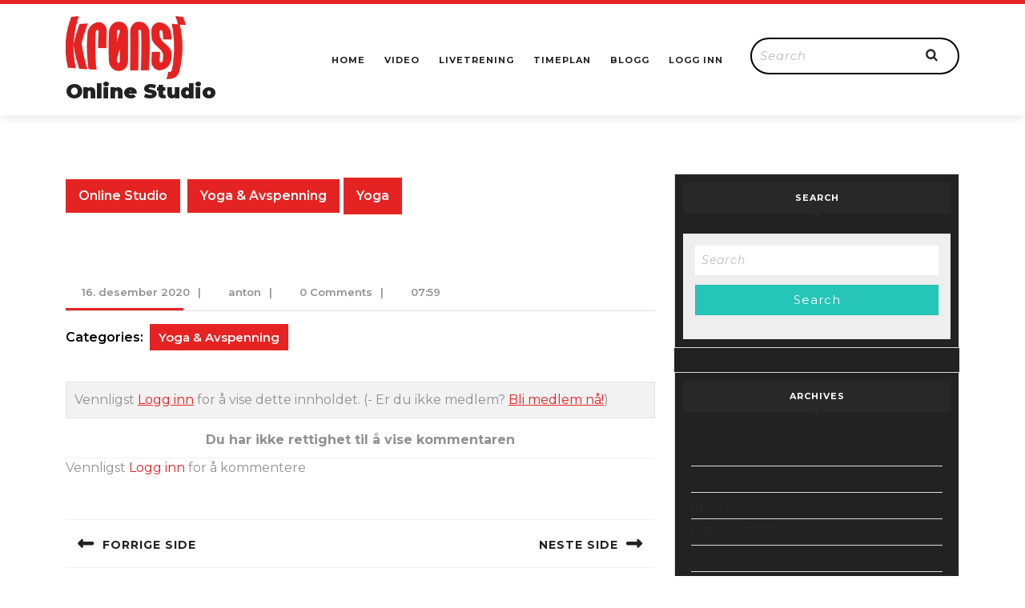

--- FILE ---
content_type: text/html; charset=UTF-8
request_url: https://kronsj.studio/yoga-4/
body_size: 16010
content:
<!DOCTYPE html>

<html lang="nb-NO">

<head>
  <meta charset="UTF-8">
  <meta name="viewport" content="width=device-width">
  <link rel="profile" href="http://gmpg.org/xfn/11">
  <title>Yoga &#8211; Online Studio</title>
<meta name='robots' content='max-image-preview:large' />
<link rel='dns-prefetch' href='//platform-api.sharethis.com' />
<link rel='dns-prefetch' href='//fonts.googleapis.com' />
<link rel="alternate" type="application/rss+xml" title="Online Studio &raquo; strøm" href="https://kronsj.studio/feed/" />
<link rel="alternate" type="application/rss+xml" title="Online Studio &raquo; kommentarstrøm" href="https://kronsj.studio/comments/feed/" />
<link rel="alternate" type="application/rss+xml" title="Online Studio &raquo; Yoga kommentarstrøm" href="https://kronsj.studio/yoga-4/feed/" />
<link rel="alternate" title="oEmbed (JSON)" type="application/json+oembed" href="https://kronsj.studio/wp-json/oembed/1.0/embed?url=https%3A%2F%2Fkronsj.studio%2Fyoga-4%2F" />
<link rel="alternate" title="oEmbed (XML)" type="text/xml+oembed" href="https://kronsj.studio/wp-json/oembed/1.0/embed?url=https%3A%2F%2Fkronsj.studio%2Fyoga-4%2F&#038;format=xml" />
<style id='wp-img-auto-sizes-contain-inline-css' type='text/css'>
img:is([sizes=auto i],[sizes^="auto," i]){contain-intrinsic-size:3000px 1500px}
/*# sourceURL=wp-img-auto-sizes-contain-inline-css */
</style>
<link rel='stylesheet' id='eMember.style-css' href='https://kronsj.studio/wp-content/plugins/wp-eMember/css/eMember_style.css?ver=10.7.7' type='text/css' media='all' />
<link rel='stylesheet' id='jquery.fileuploader-css' href='https://kronsj.studio/wp-content/plugins/wp-eMember/css/jquery.fileuploader.css?ver=10.7.7' type='text/css' media='all' />
<link rel='stylesheet' id='validationEngine.jquery-css' href='https://kronsj.studio/wp-content/plugins/wp-eMember/css/validationEngine.jquery.css?ver=10.7.7' type='text/css' media='all' />
<link rel='stylesheet' id='genesis-blocks-style-css-css' href='https://kronsj.studio/wp-content/plugins/genesis-blocks/dist/style-blocks.build.css?ver=1766516017' type='text/css' media='all' />
<style id='wp-emoji-styles-inline-css' type='text/css'>

	img.wp-smiley, img.emoji {
		display: inline !important;
		border: none !important;
		box-shadow: none !important;
		height: 1em !important;
		width: 1em !important;
		margin: 0 0.07em !important;
		vertical-align: -0.1em !important;
		background: none !important;
		padding: 0 !important;
	}
/*# sourceURL=wp-emoji-styles-inline-css */
</style>
<style id='wp-block-library-inline-css' type='text/css'>
:root{--wp-block-synced-color:#7a00df;--wp-block-synced-color--rgb:122,0,223;--wp-bound-block-color:var(--wp-block-synced-color);--wp-editor-canvas-background:#ddd;--wp-admin-theme-color:#007cba;--wp-admin-theme-color--rgb:0,124,186;--wp-admin-theme-color-darker-10:#006ba1;--wp-admin-theme-color-darker-10--rgb:0,107,160.5;--wp-admin-theme-color-darker-20:#005a87;--wp-admin-theme-color-darker-20--rgb:0,90,135;--wp-admin-border-width-focus:2px}@media (min-resolution:192dpi){:root{--wp-admin-border-width-focus:1.5px}}.wp-element-button{cursor:pointer}:root .has-very-light-gray-background-color{background-color:#eee}:root .has-very-dark-gray-background-color{background-color:#313131}:root .has-very-light-gray-color{color:#eee}:root .has-very-dark-gray-color{color:#313131}:root .has-vivid-green-cyan-to-vivid-cyan-blue-gradient-background{background:linear-gradient(135deg,#00d084,#0693e3)}:root .has-purple-crush-gradient-background{background:linear-gradient(135deg,#34e2e4,#4721fb 50%,#ab1dfe)}:root .has-hazy-dawn-gradient-background{background:linear-gradient(135deg,#faaca8,#dad0ec)}:root .has-subdued-olive-gradient-background{background:linear-gradient(135deg,#fafae1,#67a671)}:root .has-atomic-cream-gradient-background{background:linear-gradient(135deg,#fdd79a,#004a59)}:root .has-nightshade-gradient-background{background:linear-gradient(135deg,#330968,#31cdcf)}:root .has-midnight-gradient-background{background:linear-gradient(135deg,#020381,#2874fc)}:root{--wp--preset--font-size--normal:16px;--wp--preset--font-size--huge:42px}.has-regular-font-size{font-size:1em}.has-larger-font-size{font-size:2.625em}.has-normal-font-size{font-size:var(--wp--preset--font-size--normal)}.has-huge-font-size{font-size:var(--wp--preset--font-size--huge)}.has-text-align-center{text-align:center}.has-text-align-left{text-align:left}.has-text-align-right{text-align:right}.has-fit-text{white-space:nowrap!important}#end-resizable-editor-section{display:none}.aligncenter{clear:both}.items-justified-left{justify-content:flex-start}.items-justified-center{justify-content:center}.items-justified-right{justify-content:flex-end}.items-justified-space-between{justify-content:space-between}.screen-reader-text{border:0;clip-path:inset(50%);height:1px;margin:-1px;overflow:hidden;padding:0;position:absolute;width:1px;word-wrap:normal!important}.screen-reader-text:focus{background-color:#ddd;clip-path:none;color:#444;display:block;font-size:1em;height:auto;left:5px;line-height:normal;padding:15px 23px 14px;text-decoration:none;top:5px;width:auto;z-index:100000}html :where(.has-border-color){border-style:solid}html :where([style*=border-top-color]){border-top-style:solid}html :where([style*=border-right-color]){border-right-style:solid}html :where([style*=border-bottom-color]){border-bottom-style:solid}html :where([style*=border-left-color]){border-left-style:solid}html :where([style*=border-width]){border-style:solid}html :where([style*=border-top-width]){border-top-style:solid}html :where([style*=border-right-width]){border-right-style:solid}html :where([style*=border-bottom-width]){border-bottom-style:solid}html :where([style*=border-left-width]){border-left-style:solid}html :where(img[class*=wp-image-]){height:auto;max-width:100%}:where(figure){margin:0 0 1em}html :where(.is-position-sticky){--wp-admin--admin-bar--position-offset:var(--wp-admin--admin-bar--height,0px)}@media screen and (max-width:600px){html :where(.is-position-sticky){--wp-admin--admin-bar--position-offset:0px}}

/*# sourceURL=wp-block-library-inline-css */
</style><style id='wp-block-paragraph-inline-css' type='text/css'>
.is-small-text{font-size:.875em}.is-regular-text{font-size:1em}.is-large-text{font-size:2.25em}.is-larger-text{font-size:3em}.has-drop-cap:not(:focus):first-letter{float:left;font-size:8.4em;font-style:normal;font-weight:100;line-height:.68;margin:.05em .1em 0 0;text-transform:uppercase}body.rtl .has-drop-cap:not(:focus):first-letter{float:none;margin-left:.1em}p.has-drop-cap.has-background{overflow:hidden}:root :where(p.has-background){padding:1.25em 2.375em}:where(p.has-text-color:not(.has-link-color)) a{color:inherit}p.has-text-align-left[style*="writing-mode:vertical-lr"],p.has-text-align-right[style*="writing-mode:vertical-rl"]{rotate:180deg}
/*# sourceURL=https://kronsj.studio/wp-includes/blocks/paragraph/style.min.css */
</style>
<style id='global-styles-inline-css' type='text/css'>
:root{--wp--preset--aspect-ratio--square: 1;--wp--preset--aspect-ratio--4-3: 4/3;--wp--preset--aspect-ratio--3-4: 3/4;--wp--preset--aspect-ratio--3-2: 3/2;--wp--preset--aspect-ratio--2-3: 2/3;--wp--preset--aspect-ratio--16-9: 16/9;--wp--preset--aspect-ratio--9-16: 9/16;--wp--preset--color--black: #000000;--wp--preset--color--cyan-bluish-gray: #abb8c3;--wp--preset--color--white: #ffffff;--wp--preset--color--pale-pink: #f78da7;--wp--preset--color--vivid-red: #cf2e2e;--wp--preset--color--luminous-vivid-orange: #ff6900;--wp--preset--color--luminous-vivid-amber: #fcb900;--wp--preset--color--light-green-cyan: #7bdcb5;--wp--preset--color--vivid-green-cyan: #00d084;--wp--preset--color--pale-cyan-blue: #8ed1fc;--wp--preset--color--vivid-cyan-blue: #0693e3;--wp--preset--color--vivid-purple: #9b51e0;--wp--preset--gradient--vivid-cyan-blue-to-vivid-purple: linear-gradient(135deg,rgb(6,147,227) 0%,rgb(155,81,224) 100%);--wp--preset--gradient--light-green-cyan-to-vivid-green-cyan: linear-gradient(135deg,rgb(122,220,180) 0%,rgb(0,208,130) 100%);--wp--preset--gradient--luminous-vivid-amber-to-luminous-vivid-orange: linear-gradient(135deg,rgb(252,185,0) 0%,rgb(255,105,0) 100%);--wp--preset--gradient--luminous-vivid-orange-to-vivid-red: linear-gradient(135deg,rgb(255,105,0) 0%,rgb(207,46,46) 100%);--wp--preset--gradient--very-light-gray-to-cyan-bluish-gray: linear-gradient(135deg,rgb(238,238,238) 0%,rgb(169,184,195) 100%);--wp--preset--gradient--cool-to-warm-spectrum: linear-gradient(135deg,rgb(74,234,220) 0%,rgb(151,120,209) 20%,rgb(207,42,186) 40%,rgb(238,44,130) 60%,rgb(251,105,98) 80%,rgb(254,248,76) 100%);--wp--preset--gradient--blush-light-purple: linear-gradient(135deg,rgb(255,206,236) 0%,rgb(152,150,240) 100%);--wp--preset--gradient--blush-bordeaux: linear-gradient(135deg,rgb(254,205,165) 0%,rgb(254,45,45) 50%,rgb(107,0,62) 100%);--wp--preset--gradient--luminous-dusk: linear-gradient(135deg,rgb(255,203,112) 0%,rgb(199,81,192) 50%,rgb(65,88,208) 100%);--wp--preset--gradient--pale-ocean: linear-gradient(135deg,rgb(255,245,203) 0%,rgb(182,227,212) 50%,rgb(51,167,181) 100%);--wp--preset--gradient--electric-grass: linear-gradient(135deg,rgb(202,248,128) 0%,rgb(113,206,126) 100%);--wp--preset--gradient--midnight: linear-gradient(135deg,rgb(2,3,129) 0%,rgb(40,116,252) 100%);--wp--preset--font-size--small: 13px;--wp--preset--font-size--medium: 20px;--wp--preset--font-size--large: 36px;--wp--preset--font-size--x-large: 42px;--wp--preset--spacing--20: 0.44rem;--wp--preset--spacing--30: 0.67rem;--wp--preset--spacing--40: 1rem;--wp--preset--spacing--50: 1.5rem;--wp--preset--spacing--60: 2.25rem;--wp--preset--spacing--70: 3.38rem;--wp--preset--spacing--80: 5.06rem;--wp--preset--shadow--natural: 6px 6px 9px rgba(0, 0, 0, 0.2);--wp--preset--shadow--deep: 12px 12px 50px rgba(0, 0, 0, 0.4);--wp--preset--shadow--sharp: 6px 6px 0px rgba(0, 0, 0, 0.2);--wp--preset--shadow--outlined: 6px 6px 0px -3px rgb(255, 255, 255), 6px 6px rgb(0, 0, 0);--wp--preset--shadow--crisp: 6px 6px 0px rgb(0, 0, 0);}:where(.is-layout-flex){gap: 0.5em;}:where(.is-layout-grid){gap: 0.5em;}body .is-layout-flex{display: flex;}.is-layout-flex{flex-wrap: wrap;align-items: center;}.is-layout-flex > :is(*, div){margin: 0;}body .is-layout-grid{display: grid;}.is-layout-grid > :is(*, div){margin: 0;}:where(.wp-block-columns.is-layout-flex){gap: 2em;}:where(.wp-block-columns.is-layout-grid){gap: 2em;}:where(.wp-block-post-template.is-layout-flex){gap: 1.25em;}:where(.wp-block-post-template.is-layout-grid){gap: 1.25em;}.has-black-color{color: var(--wp--preset--color--black) !important;}.has-cyan-bluish-gray-color{color: var(--wp--preset--color--cyan-bluish-gray) !important;}.has-white-color{color: var(--wp--preset--color--white) !important;}.has-pale-pink-color{color: var(--wp--preset--color--pale-pink) !important;}.has-vivid-red-color{color: var(--wp--preset--color--vivid-red) !important;}.has-luminous-vivid-orange-color{color: var(--wp--preset--color--luminous-vivid-orange) !important;}.has-luminous-vivid-amber-color{color: var(--wp--preset--color--luminous-vivid-amber) !important;}.has-light-green-cyan-color{color: var(--wp--preset--color--light-green-cyan) !important;}.has-vivid-green-cyan-color{color: var(--wp--preset--color--vivid-green-cyan) !important;}.has-pale-cyan-blue-color{color: var(--wp--preset--color--pale-cyan-blue) !important;}.has-vivid-cyan-blue-color{color: var(--wp--preset--color--vivid-cyan-blue) !important;}.has-vivid-purple-color{color: var(--wp--preset--color--vivid-purple) !important;}.has-black-background-color{background-color: var(--wp--preset--color--black) !important;}.has-cyan-bluish-gray-background-color{background-color: var(--wp--preset--color--cyan-bluish-gray) !important;}.has-white-background-color{background-color: var(--wp--preset--color--white) !important;}.has-pale-pink-background-color{background-color: var(--wp--preset--color--pale-pink) !important;}.has-vivid-red-background-color{background-color: var(--wp--preset--color--vivid-red) !important;}.has-luminous-vivid-orange-background-color{background-color: var(--wp--preset--color--luminous-vivid-orange) !important;}.has-luminous-vivid-amber-background-color{background-color: var(--wp--preset--color--luminous-vivid-amber) !important;}.has-light-green-cyan-background-color{background-color: var(--wp--preset--color--light-green-cyan) !important;}.has-vivid-green-cyan-background-color{background-color: var(--wp--preset--color--vivid-green-cyan) !important;}.has-pale-cyan-blue-background-color{background-color: var(--wp--preset--color--pale-cyan-blue) !important;}.has-vivid-cyan-blue-background-color{background-color: var(--wp--preset--color--vivid-cyan-blue) !important;}.has-vivid-purple-background-color{background-color: var(--wp--preset--color--vivid-purple) !important;}.has-black-border-color{border-color: var(--wp--preset--color--black) !important;}.has-cyan-bluish-gray-border-color{border-color: var(--wp--preset--color--cyan-bluish-gray) !important;}.has-white-border-color{border-color: var(--wp--preset--color--white) !important;}.has-pale-pink-border-color{border-color: var(--wp--preset--color--pale-pink) !important;}.has-vivid-red-border-color{border-color: var(--wp--preset--color--vivid-red) !important;}.has-luminous-vivid-orange-border-color{border-color: var(--wp--preset--color--luminous-vivid-orange) !important;}.has-luminous-vivid-amber-border-color{border-color: var(--wp--preset--color--luminous-vivid-amber) !important;}.has-light-green-cyan-border-color{border-color: var(--wp--preset--color--light-green-cyan) !important;}.has-vivid-green-cyan-border-color{border-color: var(--wp--preset--color--vivid-green-cyan) !important;}.has-pale-cyan-blue-border-color{border-color: var(--wp--preset--color--pale-cyan-blue) !important;}.has-vivid-cyan-blue-border-color{border-color: var(--wp--preset--color--vivid-cyan-blue) !important;}.has-vivid-purple-border-color{border-color: var(--wp--preset--color--vivid-purple) !important;}.has-vivid-cyan-blue-to-vivid-purple-gradient-background{background: var(--wp--preset--gradient--vivid-cyan-blue-to-vivid-purple) !important;}.has-light-green-cyan-to-vivid-green-cyan-gradient-background{background: var(--wp--preset--gradient--light-green-cyan-to-vivid-green-cyan) !important;}.has-luminous-vivid-amber-to-luminous-vivid-orange-gradient-background{background: var(--wp--preset--gradient--luminous-vivid-amber-to-luminous-vivid-orange) !important;}.has-luminous-vivid-orange-to-vivid-red-gradient-background{background: var(--wp--preset--gradient--luminous-vivid-orange-to-vivid-red) !important;}.has-very-light-gray-to-cyan-bluish-gray-gradient-background{background: var(--wp--preset--gradient--very-light-gray-to-cyan-bluish-gray) !important;}.has-cool-to-warm-spectrum-gradient-background{background: var(--wp--preset--gradient--cool-to-warm-spectrum) !important;}.has-blush-light-purple-gradient-background{background: var(--wp--preset--gradient--blush-light-purple) !important;}.has-blush-bordeaux-gradient-background{background: var(--wp--preset--gradient--blush-bordeaux) !important;}.has-luminous-dusk-gradient-background{background: var(--wp--preset--gradient--luminous-dusk) !important;}.has-pale-ocean-gradient-background{background: var(--wp--preset--gradient--pale-ocean) !important;}.has-electric-grass-gradient-background{background: var(--wp--preset--gradient--electric-grass) !important;}.has-midnight-gradient-background{background: var(--wp--preset--gradient--midnight) !important;}.has-small-font-size{font-size: var(--wp--preset--font-size--small) !important;}.has-medium-font-size{font-size: var(--wp--preset--font-size--medium) !important;}.has-large-font-size{font-size: var(--wp--preset--font-size--large) !important;}.has-x-large-font-size{font-size: var(--wp--preset--font-size--x-large) !important;}
/*# sourceURL=global-styles-inline-css */
</style>

<style id='classic-theme-styles-inline-css' type='text/css'>
/*! This file is auto-generated */
.wp-block-button__link{color:#fff;background-color:#32373c;border-radius:9999px;box-shadow:none;text-decoration:none;padding:calc(.667em + 2px) calc(1.333em + 2px);font-size:1.125em}.wp-block-file__button{background:#32373c;color:#fff;text-decoration:none}
/*# sourceURL=/wp-includes/css/classic-themes.min.css */
</style>
<link rel='stylesheet' id='wpos-slick-style-css' href='https://kronsj.studio/wp-content/plugins/post-category-image-with-grid-and-slider/assets/css/slick.css?ver=1.5.3' type='text/css' media='all' />
<link rel='stylesheet' id='pciwgas-publlic-style-css' href='https://kronsj.studio/wp-content/plugins/post-category-image-with-grid-and-slider/assets/css/pciwgas-public.css?ver=1.5.3' type='text/css' media='all' />
<link rel='stylesheet' id='stripe-handler-ng-style-css' href='https://kronsj.studio/wp-content/plugins/stripe-payments/public/assets/css/public.css?ver=2.0.96' type='text/css' media='all' />
<link rel='stylesheet' id='vw-blog-magazine-basic-style-css' href='https://kronsj.studio/wp-content/themes/vw-blog-magazine/style.css?ver=6.9' type='text/css' media='all' />
<style id='vw-blog-magazine-basic-style-inline-css' type='text/css'>
body{max-width: 100%;}.postbox smallpostimage{}.new-text{padding: 10px 25px;}@media screen and (max-width:575px){.header-fixed{position:static;} }@media screen and (max-width:575px) {.sidebar{display:block;} }.scrollup i{visibility:hidden !important;} @media screen and (max-width:575px) {.scrollup i{visibility:visible !important;} }.main-navigation a{font-weight: 700;}.main-navigation a{text-transform:Uppercase;}.main-navigation a{}.header-fixed{padding: 1;}#our-services .blogbutton-small{border-radius: 2px;}#our-services .blogbutton-small{font-size: 14;}#our-services .blogbutton-small{text-transform:Uppercase;}#our-services .blogbutton-small{letter-spacing: ;}.footer h3, .footer .wp-block-search .wp-block-search__label{text-align: left;}.footer .widget{text-align: left;}.copyright .widget i{font-size: 16px;}.footer{background-attachment: scroll !important;}.footer{background-position: center center!important;}.woocommerce ul.products li.product .onsale{left: auto; right: 0;}.woocommerce span.onsale{border-radius: 100px;}.header, .logo{background-position: center top!important;}.footer h3, a.rsswidget.rss-widget-title{letter-spacing: 1px;}.footer h3, a.rsswidget.rss-widget-title{font-size: 25px;}.footer h3{text-transform:Capitalize;}.footer{}@media screen and (max-width:575px){
			#preloader{display:none !important;} }@media screen and (min-width:768px) {.bradcrumbs{text-align:start;}}.post-main-box .new-text p:nth-of-type(1)::first-letter {display: none;}
/*# sourceURL=vw-blog-magazine-basic-style-inline-css */
</style>
<link rel='stylesheet' id='bootstrap-style-css' href='https://kronsj.studio/wp-content/themes/vw-blog-magazine/css/bootstrap.css?ver=6.9' type='text/css' media='all' />
<link rel='stylesheet' id='vlogger-video-blog-style-css' href='https://kronsj.studio/wp-content/themes/vlogger-video-blog/style.css?ver=6.9' type='text/css' media='all' />
<style id='vlogger-video-blog-style-inline-css' type='text/css'>
body{max-width: 100%;}.postbox smallpostimage{}.new-text{padding: 10px 25px;}@media screen and (max-width:575px){.header-fixed{position:static;} }@media screen and (max-width:575px) {.sidebar{display:block;} }.scrollup i{visibility:hidden !important;} @media screen and (max-width:575px) {.scrollup i{visibility:visible !important;} }.main-navigation a{font-weight: 700;}.main-navigation a{text-transform:Uppercase;}.main-navigation a{}.header-fixed{padding: 1;}#our-services .blogbutton-small{border-radius: 2px;}#our-services .blogbutton-small{font-size: 14;}#our-services .blogbutton-small{text-transform:Uppercase;}#our-services .blogbutton-small{letter-spacing: ;}.footer h3, .footer .wp-block-search .wp-block-search__label{text-align: left;}.footer .widget{text-align: left;}.copyright .widget i{font-size: 16px;}.footer{background-attachment: scroll !important;}.footer{background-position: center center!important;}.woocommerce ul.products li.product .onsale{left: auto; right: 0;}.woocommerce span.onsale{border-radius: 100px;}.header, .logo{background-position: center top!important;}.footer h3, a.rsswidget.rss-widget-title{letter-spacing: 1px;}.footer h3, a.rsswidget.rss-widget-title{font-size: 25px;}.footer h3{text-transform:Capitalize;}.footer{}@media screen and (max-width:575px){
			#preloader{display:none !important;} }@media screen and (min-width:768px) {.bradcrumbs{text-align:start;}}.post-main-box .new-text p:nth-of-type(1)::first-letter {display: none;}
.footer{background-position: center center!important;}#header{background-position: center top!important;}
/*# sourceURL=vlogger-video-blog-style-inline-css */
</style>
<link rel='stylesheet' id='vlogger-video-blog-block-style-css' href='https://kronsj.studio/wp-content/themes/vlogger-video-blog/css/blocks.css?ver=6.9' type='text/css' media='all' />
<link rel='stylesheet' id='vw-blog-magazine-font-css' href='//fonts.googleapis.com/css?family=ABeeZee%3Aital%400%3B1%7CAbril+Fatface%7CAcme%7CAlfa+Slab+One%7CAllura%7CAnton%7CArchitects+Daughter%7CArchivo%3Aital%2Cwght%400%2C100%3B0%2C200%3B0%2C300%3B0%2C400%3B0%2C500%3B0%2C600%3B0%2C700%3B0%2C800%3B0%2C900%3B1%2C100%3B1%2C200%3B1%2C300%3B1%2C400%3B1%2C500%3B1%2C600%3B1%2C700%3B1%2C800%3B1%2C900%7CArimo%3Aital%2Cwght%400%2C400%3B0%2C500%3B0%2C600%3B0%2C700%3B1%2C400%3B1%2C500%3B1%2C600%3B1%2C700%7CArsenal%3Aital%2Cwght%400%2C400%3B0%2C700%3B1%2C400%3B1%2C700%7CArvo%3Aital%2Cwght%400%2C400%3B0%2C700%3B1%2C400%3B1%2C700%7CAlegreya+Sans%3Aital%2Cwght%400%2C100%3B0%2C300%3B0%2C400%3B0%2C500%3B0%2C700%3B0%2C800%3B0%2C900%3B1%2C100%3B1%2C300%3B1%2C400%3B1%2C500%3B1%2C700%3B1%2C800%3B1%2C900%7CAsap%3Aital%2Cwght%400%2C100%3B0%2C200%3B0%2C300%3B0%2C400%3B0%2C500%3B0%2C600%3B0%2C700%3B0%2C800%3B0%2C900%3B1%2C100%3B1%2C200%3B1%2C300%3B1%2C400%3B1%2C500%3B1%2C600%3B1%2C700%3B1%2C800%3B1%2C900%7CAssistant%3Awght%40200%3B300%3B400%3B500%3B600%3B700%3B800%7CAveria+Serif+Libre%3Aital%2Cwght%400%2C300%3B0%2C400%3B0%2C700%3B1%2C300%3B1%2C400%3B1%2C700%7CBangers%7CBoogaloo%7CBad+Script%7CBarlow+Condensed%3Aital%2Cwght%400%2C100%3B0%2C200%3B0%2C300%3B0%2C400%3B0%2C500%3B0%2C600%3B0%2C700%3B0%2C800%3B0%2C900%3B1%2C100%3B1%2C200%3B1%2C300%3B1%2C400%3B1%2C500%3B1%2C600%3B1%2C700%3B1%2C800%3B1%2C900%7CBitter%3Aital%2Cwght%400%2C100%3B0%2C200%3B0%2C300%3B0%2C400%3B0%2C500%3B0%2C600%3B0%2C700%3B0%2C800%3B0%2C900%3B1%2C100%3B1%2C200%3B1%2C300%3B1%2C400%3B1%2C500%3B1%2C600%3B1%2C700%3B1%2C800%3B1%2C900%7CBree+Serif%7CBenchNine%3Awght%40300%3B400%3B700%7CCabin%3Aital%2Cwght%400%2C400%3B0%2C500%3B0%2C600%3B0%2C700%3B1%2C400%3B1%2C500%3B1%2C600%3B1%2C700%7CCardo%3Aital%2Cwght%400%2C400%3B0%2C700%3B1%2C400%7CCourgette%7CCaveat+Brush%7CCherry+Swash%3Awght%40400%3B700%7CCormorant+Garamond%3Aital%2Cwght%400%2C300%3B0%2C400%3B0%2C500%3B0%2C600%3B0%2C700%3B1%2C300%3B1%2C400%3B1%2C500%3B1%2C600%3B1%2C700%7CCrimson+Text%3Aital%2Cwght%400%2C400%3B0%2C600%3B0%2C700%3B1%2C400%3B1%2C600%3B1%2C700%7CCuprum%3Aital%2Cwght%400%2C400%3B0%2C500%3B0%2C600%3B0%2C700%3B1%2C400%3B1%2C500%3B1%2C600%3B1%2C700%7CCookie%7CComing+Soon%7CCharm%3Awght%40400%3B700%7CChewy%7CDays+One%7CDM+Serif+Display%3Aital%400%3B1%7CDosis%3Awght%40200%3B300%3B400%3B500%3B600%3B700%3B800%7CEB+Garamond%3Aital%2Cwght%400%2C400%3B0%2C500%3B0%2C600%3B0%2C700%3B0%2C800%3B1%2C400%3B1%2C500%3B1%2C600%3B1%2C700%3B1%2C800%7CEconomica%3Aital%2Cwght%400%2C400%3B0%2C700%3B1%2C400%3B1%2C700%7CExo+2%3Aital%2Cwght%400%2C100%3B0%2C200%3B0%2C300%3B0%2C400%3B0%2C500%3B0%2C600%3B0%2C700%3B0%2C800%3B0%2C900%3B1%2C100%3B1%2C200%3B1%2C400%3B1%2C500%3B1%2C600%3B1%2C700%3B1%2C800%3B1%2C900%7CFira+Sans%3Aital%2Cwght%400%2C100%3B0%2C200%3B0%2C300%3B0%2C400%3B0%2C500%3B0%2C600%3B0%2C700%3B0%2C800%3B0%2C900%3B1%2C100%3B1%2C200%3B1%2C300%3B1%2C400%3B1%2C500%3B1%2C600%3B1%2C700%3B1%2C800%3B1%2C900%7CFredoka+One%7CFjalla+One%7CFrank+Ruhl+Libre%3Awght%40300%3B400%3B500%3B700%3B900%7CGabriela%7CGloria+Hallelujah%7CGreat+Vibes%7CHandlee%7CHammersmith+One%7CHeebo%3Awght%40100%3B200%3B300%3B400%3B500%3B600%3B700%3B800%3B900%7CHind%3Awght%40300%3B400%3B500%3B600%3B700%7CInconsolata%3Awght%40200%3B300%3B400%3B500%3B600%3B700%3B800%3B900%7CIndie+Flower%7CIM+Fell+English+SC%7CJulius+Sans+One%7CJomhuria%7CJosefin+Slab%3Aital%2Cwght%400%2C100%3B0%2C200%3B0%2C300%3B0%2C400%3B0%2C500%3B0%2C600%3B0%2C700%3B1%2C100%3B1%2C200%3B1%2C300%3B1%2C400%3B1%2C500%3B1%2C600%3B1%2C700%7CJosefin+Sans%3Aital%2Cwght%400%2C100%3B0%2C200%3B0%2C300%3B0%2C400%3B0%2C500%3B0%2C600%3B0%2C700%3B1%2C100%3B1%2C200%3B1%2C300%3B1%2C400%3B1%2C500%3B1%2C600%3B1%2C700%7CJost%3Aital%2Cwght%400%2C100%3B0%2C200%3B0%2C300%3B0%2C400%3B0%2C500%3B0%2C600%3B0%2C700%3B0%2C800%3B0%2C900%3B1%2C100%3B1%2C200%3B1%2C300%3B1%2C400%3B1%2C500%3B1%2C600%3B1%2C700%3B1%2C800%3B1%2C900%7CKanit%3Aital%2Cwght%400%2C100%3B0%2C200%3B0%2C300%3B0%2C400%3B0%2C500%3B0%2C600%3B0%2C700%3B0%2C800%3B0%2C900%3B1%2C100%3B1%2C200%3B1%2C300%3B1%2C400%3B1%2C500%3B1%2C600%3B1%2C700%3B1%2C800%3B1%2C900%7CKaushan+Script%7CKrub%3Aital%2Cwght%400%2C200%3B0%2C300%3B0%2C400%3B0%2C500%3B0%2C600%3B0%2C700%3B1%2C200%3B1%2C300%3B1%2C400%3B1%2C500%3B1%2C600%3B1%2C700%7CLato%3Aital%2Cwght%400%2C100%3B0%2C300%3B0%2C400%3B0%2C700%3B0%2C900%3B1%2C100%3B1%2C300%3B1%2C400%3B1%2C700%3B1%2C900%7CLora%3Aital%2Cwght%400%2C400%3B0%2C500%3B0%2C600%3B0%2C700%3B1%2C400%3B1%2C500%3B1%2C600%3B1%2C700%7CLibre+Baskerville%3Aital%2Cwght%400%2C400%3B0%2C700%3B1%2C400%7CLiterata%3Aital%2Copsz%2Cwght%400%2C7..72%2C200%3B0%2C7..72%2C300%3B0%2C7..72%2C400%3B0%2C7..72%2C500%3B0%2C7..72%2C600%3B0%2C7..72%2C700%3B0%2C7..72%2C800%3B0%2C7..72%2C900%3B1%2C7..72%2C200%3B1%2C7..72%2C300%3B1%2C7..72%2C400%3B1%2C7..72%2C500%3B1%2C7..72%2C600%3B1%2C7..72%2C700%3B1%2C7..72%2C800%3B1%2C7..72%2C900%7CLobster%7CLobster+Two%3Aital%2Cwght%400%2C400%3B0%2C700%3B1%2C400%3B1%2C700%7CMerriweather%3Aital%2Cwght%400%2C300%3B0%2C400%3B0%2C700%3B0%2C900%3B1%2C300%3B1%2C400%3B1%2C700%3B1%2C900%7CMarck+Script%7CMarcellus%7CMerienda+One%7CMonda%3Awght%40400%3B700%7CMontserrat%3Aital%2Cwght%400%2C100%3B0%2C200%3B0%2C300%3B0%2C400%3B0%2C500%3B0%2C600%3B0%2C700%3B0%2C800%3B0%2C900%3B1%2C100%3B1%2C200%3B1%2C300%3B1%2C400%3B1%2C500%3B1%2C600%3B1%2C700%3B1%2C800%3B1%2C900%7CMulish%3Aital%2Cwght%400%2C200%3B0%2C300%3B0%2C400%3B0%2C500%3B0%2C600%3B0%2C700%3B0%2C800%3B0%2C900%3B0%2C1000%3B1%2C200%3B1%2C300%3B1%2C400%3B1%2C500%3B1%2C600%3B1%2C700%3B1%2C800%3B1%2C900%3B1%2C1000%7CNoto+Serif%3Aital%2Cwght%400%2C400%3B0%2C700%3B1%2C400%3B1%2C700%7CNunito+Sans%3Aital%2Cwght%400%2C200%3B0%2C300%3B0%2C400%3B0%2C600%3B0%2C700%3B0%2C800%3B0%2C900%3B1%2C200%3B1%2C300%3B1%2C400%3B1%2C600%3B1%2C700%3B1%2C800%3B1%2C900%7COpen+Sans%3Aital%2Cwght%400%2C300%3B0%2C400%3B0%2C500%3B0%2C600%3B0%2C700%3B0%2C800%3B1%2C300%3B1%2C400%3B1%2C500%3B1%2C600%3B1%2C700%3B1%2C800%7COverpass%3Aital%2Cwght%400%2C100%3B0%2C200%3B0%2C300%3B0%2C400%3B0%2C500%3B0%2C600%3B0%2C700%3B0%2C800%3B0%2C900%3B1%2C100%3B1%2C200%3B1%2C300%3B1%2C400%3B1%2C500%3B1%2C600%3B1%2C700%3B1%2C800%3B1%2C900%7COverpass+Mono%3Awght%40300%3B400%3B500%3B600%3B700%7COxygen%3Awght%40300%3B400%3B700%7COswald%3Awght%40200%3B300%3B400%3B500%3B600%3B700%7COrbitron%3Awght%40400%3B500%3B600%3B700%3B800%3B900%7CPatua+One%7CPacifico%7CPadauk%3Awght%40400%3B700%7CPlayball%7CPlayfair+Display%3Aital%2Cwght%400%2C400%3B0%2C500%3B0%2C600%3B0%2C700%3B0%2C800%3B0%2C900%3B1%2C400%3B1%2C500%3B1%2C600%3B1%2C700%3B1%2C800%3B1%2C900%7CPrompt%3Aital%2Cwght%400%2C100%3B0%2C200%3B0%2C300%3B0%2C400%3B0%2C500%3B0%2C600%3B0%2C700%3B0%2C800%3B0%2C900%3B1%2C100%3B1%2C200%3B1%2C300%3B1%2C400%3B1%2C500%3B1%2C600%3B1%2C700%3B1%2C800%3B1%2C900%7CPT+Sans%3Aital%2Cwght%400%2C400%3B0%2C700%3B1%2C400%3B1%2C700%7CPT+Serif%3Aital%2Cwght%400%2C400%3B0%2C700%3B1%2C400%3B1%2C700%7CPhilosopher%3Aital%2Cwght%400%2C400%3B0%2C700%3B1%2C400%3B1%2C700%7CPermanent+Marker%7CPoiret+One%7CPoppins%3Aital%2Cwght%400%2C100%3B0%2C200%3B0%2C300%3B0%2C400%3B0%2C500%3B0%2C600%3B0%2C700%3B0%2C800%3B0%2C900%3B1%2C100%3B1%2C200%3B1%2C300%3B1%2C400%3B1%2C500%3B1%2C600%3B1%2C700%3B1%2C800%3B1%2C900%7CPrata%7CQuicksand%3Awght%40300%3B400%3B500%3B600%3B700%7CQuattrocento+Sans%3Aital%2Cwght%400%2C400%3B0%2C700%3B1%2C400%3B1%2C700%7CRaleway%3Aital%2Cwght%400%2C100%3B0%2C200%3B0%2C300%3B0%2C400%3B0%2C500%3B0%2C600%3B0%2C700%3B0%2C800%3B0%2C900%3B1%2C100%3B1%2C200%3B1%2C300%3B1%2C400%3B1%2C500%3B1%2C600%3B1%2C700%3B1%2C800%3B1%2C900%7CRubik%3Aital%2Cwght%400%2C300%3B0%2C400%3B0%2C500%3B0%2C600%3B0%2C700%3B0%2C800%3B0%2C900%3B1%2C300%3B1%2C400%3B1%2C500%3B1%2C600%3B1%2C700%3B1%2C800%3B1%2C900%7CRoboto%3Aital%2Cwght%400%2C100%3B0%2C300%3B0%2C400%3B0%2C500%3B0%2C700%3B0%2C900%3B1%2C100%3B1%2C300%3B1%2C400%3B1%2C500%3B1%2C700%3B1%2C900%7CRoboto+Condensed%3Aital%2Cwght%400%2C300%3B0%2C400%3B0%2C700%3B1%2C300%3B1%2C400%3B1%2C700%7CRokkitt%3Awght%40100%3B200%3B300%3B400%3B500%3B600%3B700%3B800%3B900%7CRopa+Sans%3Aital%400%3B1%7CRusso+One%7CRighteous%7CSaira%3Aital%2Cwght%400%2C100%3B0%2C200%3B0%2C300%3B0%2C400%3B0%2C500%3B0%2C600%3B0%2C700%3B0%2C800%3B0%2C900%3B1%2C100%3B1%2C200%3B1%2C300%3B1%2C400%3B1%2C500%3B1%2C600%3B1%2C700%3B1%2C800%3B1%2C900%7CSatisfy%7CSen%3Awght%40400%3B700%3B800%7CSource+Sans+Pro%3Aital%2Cwght%400%2C200%3B0%2C300%3B0%2C400%3B0%2C600%3B0%2C700%3B0%2C900%3B1%2C200%3B1%2C300%3B1%2C400%3B1%2C600%3B1%2C700%3B1%2C900%7CShadows+Into+Light+Two%7CShadows+Into+Light%7CSacramento%7CSail%7CShrikhand%7CStaatliches%7CStylish%7CTangerine%3Awght%40400%3B700%7CTitillium+Web%3Aital%2Cwght%400%2C200%3B0%2C300%3B0%2C400%3B0%2C600%3B0%2C700%3B0%2C900%3B1%2C200%3B1%2C300%3B1%2C400%3B1%2C600%3B1%2C700%7CTrirong%3Aital%2Cwght%400%2C100%3B0%2C200%3B0%2C300%3B0%2C400%3B0%2C500%3B0%2C600%3B0%2C700%3B0%2C800%3B0%2C900%3B1%2C100%3B1%2C200%3B1%2C300%3B1%2C400%3B1%2C500%3B1%2C600%3B1%2C700%3B1%2C800%3B1%2C900%7CUbuntu%3Aital%2Cwght%400%2C300%3B0%2C400%3B0%2C500%3B0%2C700%3B1%2C300%3B1%2C400%3B1%2C500%3B1%2C700%7CUnica+One%7CVT323%7CVarela+Round%7CVampiro+One%7CVollkorn%3Aital%2Cwght%400%2C400%3B0%2C500%3B0%2C600%3B0%2C700%3B0%2C800%3B0%2C900%3B1%2C400%3B1%2C500%3B1%2C600%3B1%2C700%3B1%2C800%3B1%2C900%7CVolkhov%3Aital%2Cwght%400%2C400%3B0%2C700%3B1%2C400%3B1%2C700%7CWork+Sans%3Aital%2Cwght%400%2C100%3B0%2C200%3B0%2C300%3B0%2C400%3B0%2C500%3B0%2C600%3B0%2C700%3B0%2C800%3B0%2C900%3B1%2C100%3B1%2C200%3B1%2C300%3B1%2C400%3B1%2C500%3B1%2C600%3B1%2C700%3B1%2C800%3B1%2C900%7CYanone+Kaffeesatz%3Awght%40200%3B300%3B400%3B500%3B600%3B700%7CZCOOL+XiaoWei&#038;ver=6.9' type='text/css' media='all' />
<link rel='stylesheet' id='vw-blog-magazine-block-style-css' href='https://kronsj.studio/wp-content/themes/vlogger-video-blog/css/blocks.css?ver=6.9' type='text/css' media='all' />
<link rel='stylesheet' id='vw-blog-magazine-block-patterns-style-frontend-css' href='https://kronsj.studio/wp-content/themes/vlogger-video-blog/inc/block-patterns/css/block-frontend.css?ver=6.9' type='text/css' media='all' />
<link rel='stylesheet' id='font-awesome-css-css' href='https://kronsj.studio/wp-content/themes/vw-blog-magazine/css/fontawesome-all.css?ver=6.9' type='text/css' media='all' />
<link rel='stylesheet' id='owl-carousel-css-css' href='https://kronsj.studio/wp-content/themes/vw-blog-magazine/css/owl.carousel.css?ver=6.9' type='text/css' media='all' />
<link rel='stylesheet' id='animate-css-css' href='https://kronsj.studio/wp-content/themes/vw-blog-magazine/css/animate.css?ver=6.9' type='text/css' media='all' />
<script type="text/javascript" src="https://kronsj.studio/wp-includes/js/jquery/jquery.min.js?ver=3.7.1" id="jquery-core-js"></script>
<script type="text/javascript" src="https://kronsj.studio/wp-includes/js/jquery/jquery-migrate.min.js?ver=3.4.1" id="jquery-migrate-js"></script>
<script type="text/javascript" src="https://kronsj.studio/wp-content/plugins/wp-eMember/js/jquery.fileuploader.js?ver=10.7.7" id="jquery.fileuploader-js"></script>
<script type="text/javascript" src="https://kronsj.studio/wp-content/plugins/wp-eMember/js/jquery.validationEngine.js?ver=10.7.7" id="jquery.validationEngine-js"></script>
<script type="text/javascript" src="https://kronsj.studio/wp-content/plugins/wp-eMember/js/jquery.libs.js?ver=10.7.7" id="jquery.libs-js"></script>
<script type="text/javascript" src="https://kronsj.studio/wp-content/themes/vlogger-video-blog/js/custom.js?ver=6.9" id="Custom JS -js"></script>
<script type="text/javascript" src="https://kronsj.studio/wp-content/themes/vw-blog-magazine/js/custom.js?ver=6.9" id="vw-blog-magazine-customscripts-js"></script>
<script type="text/javascript" src="https://kronsj.studio/wp-content/themes/vw-blog-magazine/js/wow.js?ver=6.9" id="jquery-wow-js"></script>
<script type="text/javascript" src="//platform-api.sharethis.com/js/sharethis.js#source=googleanalytics-wordpress#product=ga&amp;property=5ee2606ca357880012b8e41b" id="googleanalytics-platform-sharethis-js"></script>
<link rel="https://api.w.org/" href="https://kronsj.studio/wp-json/" /><link rel="alternate" title="JSON" type="application/json" href="https://kronsj.studio/wp-json/wp/v2/posts/862" /><link rel="EditURI" type="application/rsd+xml" title="RSD" href="https://kronsj.studio/xmlrpc.php?rsd" />
<meta name="generator" content="WordPress 6.9" />
<link rel="canonical" href="https://kronsj.studio/yoga-4/" />
<link rel='shortlink' href='https://kronsj.studio/?p=862' />
<link type="text/css" rel="stylesheet" href="https://kronsj.studio/wp-content/plugins/emember-extra-login-shortcodes/css/eMember_extra_login_shortcodes_style.css" />

<!-- WP eMember plugin v10.7.7 - http://www.tipsandtricks-hq.com/wordpress-emember-easy-to-use-wordpress-membership-plugin-1706 -->
<script type="text/javascript">
    /* <![CDATA[ */
    jQuery(document).ready(function($) {
            $(".ememberbookmarkbutton").find("a").click(function(e) {
                e.preventDefault();
                var id = jQuery(this).attr("href");
                if (!id)
                    return;
                var $this = this;
                $.get('https://kronsj.studio/wp-admin/admin-ajax.php',
                        {event: "bookmark_ajax",
                            action: "bookmark_ajax",
                            id: id,
                            "_ajax_nonce": "9ae2b1d5bf"},
                function(data) {
                    $($this).parent().html(data.msg);
                },
                        "json"
                        );
            });
            //fancy login start//
            $('#emem_ui_close').click(function(e) {
                $(this).parent().hide('slow');
                $('#marker').html("");
            });
            $('.emember_fancy_login_link').click(
                    function(e) {
                        var targetId = $(e.target).addClass('emember_activeLink').attr('id');
                        var alreadyOpened = $('#marker');
                        var menu = $('#emember_signin_menu');
                        var offset = $(e.target).offset();
                        if (!alreadyOpened.html()) {
                            alreadyOpened.html(targetId);
                            menu.css({'left': offset.left + 'px', 'top': (offset.top + 20) + 'px'}).show('slow');
                        }
                        else if (targetId != alreadyOpened.html()) {
                            alreadyOpened.html(targetId);
                            menu.hide().css({'left': offset.left + 'px', 'top': (offset.top + 20) + 'px'}).show('slow');
                        } else if (targetId == alreadyOpened.html()) {
                            $(e.target).removeClass('emember_activeLink');
                            alreadyOpened.html("");
                            menu.hide('slow');
                        }
                    }
            );
            $('#emember_fancy_login_form').submit(function() {
                var msg = "Vennligst" + " vent ...";
                $('#emember_fancy_log_msg').css('color', 'black').html(msg + '<br/>');
                $.post('https://kronsj.studio/wp-admin/admin-ajax.php', $(this).serialize(), function(result) {
                    if (result.status) {
                        var redirect = '1';
                        if (redirect) {
                            var url = get_redirect_url(result.redirect);
                            window.location.href = url;
                        } else {
                            window.location.reload();
                        }
                    }
                    else {
                        $('#emember_fancy_log_msg').css('color', 'red').html(result.msg + '<br/>');
                    }
                }, 'json');
                return false;
            });
            //fancy login end//
        function get_redirect_url($redirects) {
            var $after_login_page = '';
            if ($redirects.own)
                return $redirects.own;
            if ($redirects.level)
                return $redirects.level;
            if ($after_login_page)
                return $after_login_page;
            return '';
        }
    });
    /* ]]> */
</script>
        <script type="text/javascript">
            jQuery(document).ready(function($) {
                $('#respond').html("Vennligst <a href=\"https://kronsj.studio/member-login/\">Logg inn</a> for å kommentere");
            });
        </script>
        <!-- Analytics by WP Statistics - https://wp-statistics.com -->

<style type="text/css" id="ctypo-css">body.ctypo h1 { color: #ffffff; }</style>
<style type="text/css">.recentcomments a{display:inline !important;padding:0 !important;margin:0 !important;}</style><script>
(function() {
	(function (i, s, o, g, r, a, m) {
		i['GoogleAnalyticsObject'] = r;
		i[r] = i[r] || function () {
				(i[r].q = i[r].q || []).push(arguments)
			}, i[r].l = 1 * new Date();
		a = s.createElement(o),
			m = s.getElementsByTagName(o)[0];
		a.async = 1;
		a.src = g;
		m.parentNode.insertBefore(a, m)
	})(window, document, 'script', 'https://google-analytics.com/analytics.js', 'ga');

	ga('create', 'UA-163889208-1', 'auto');
			ga('send', 'pageview');
	})();
</script>
					<style id="ive-style-frontend"></style>
					<link rel="icon" href="https://kronsj.studio/wp-content/uploads/2020/04/cropped-kronsj_icon-32x32.png" sizes="32x32" />
<link rel="icon" href="https://kronsj.studio/wp-content/uploads/2020/04/cropped-kronsj_icon-192x192.png" sizes="192x192" />
<link rel="apple-touch-icon" href="https://kronsj.studio/wp-content/uploads/2020/04/cropped-kronsj_icon-180x180.png" />
<meta name="msapplication-TileImage" content="https://kronsj.studio/wp-content/uploads/2020/04/cropped-kronsj_icon-270x270.png" />
</head>
<body class="wp-singular post-template-default single single-post postid-862 single-format-video wp-custom-logo wp-embed-responsive wp-theme-vw-blog-magazine wp-child-theme-vlogger-video-blog ctypo">


<header role="banner">
  <a class="screen-reader-text skip-link" href="#maincontent">Skip to content</a>
  <div id="header">
    <div class="header-menu close-sticky ">
      <div class="container">
        <div class="row">
          <div class="col-lg-3 col-md-4 align-self-center">
            <div class="logo">
                              <div class="site-logo">
<style>
.custom-logo {
	height: 79px;
	max-height: 240px;
	max-width: 240px;
	width: 150px;
}
</style><a href="https://kronsj.studio/" class="custom-logo-link" rel="home"><img width="240" height="126" src="https://kronsj.studio/wp-content/uploads/2020/04/cropped-kronsjlogo_red.png" class="custom-logo" alt="Online Studio" decoding="async" /></a></div>
                                                                                                        <p class="site-title"><a href="https://kronsj.studio/" rel="home">Online Studio</a></p>
                                                                                                                </div>
          </div>
          <div class="col-lg-6 col-md-4 col-3 align-self-center">
                          <div class="toggle-nav mobile-menu">
                <button onclick="vw_blog_magazine_menu_open_nav()" class="mobiletoggle"><i class="fas fa-align-justify"></i><span class="screen-reader-text">Open Button</span></button>
              </div>
                        <div id="mySidenav" class="nav sidenav">
              <div class="testing">
                <nav id="site-navigation" class="main-navigation" role="navigation" aria-label="Top Menu">
                  <div class="main-menu clearfix"><ul id="menu-menu" class="clearfix mobile_nav"><li id="menu-item-28" class="menu-item menu-item-type-custom menu-item-object-custom menu-item-home menu-item-has-children menu-item-28"><a href="https://kronsj.studio">Home</a>
<ul class="sub-menu">
	<li id="menu-item-913" class="menu-item menu-item-type-post_type menu-item-object-page menu-item-913"><a href="https://kronsj.studio/sample-page/om-oss/">Om oss</a></li>
	<li id="menu-item-2002" class="menu-item menu-item-type-post_type menu-item-object-page menu-item-2002"><a href="https://kronsj.studio/join-us/">Bli med oss</a></li>
</ul>
</li>
<li id="menu-item-29" class="menu-item menu-item-type-post_type menu-item-object-page current_page_parent menu-item-29"><a href="https://kronsj.studio/video/">Video</a></li>
<li id="menu-item-101" class="menu-item menu-item-type-post_type menu-item-object-page menu-item-101"><a href="https://kronsj.studio/livetrening/">Livetrening</a></li>
<li id="menu-item-715" class="menu-item menu-item-type-post_type menu-item-object-page menu-item-715"><a href="https://kronsj.studio/timeplan/">Timeplan</a></li>
<li id="menu-item-83" class="menu-item menu-item-type-post_type menu-item-object-page menu-item-83"><a href="https://kronsj.studio/video/blogg/">Blogg</a></li>
<li id="menu-item-1590" class="menu-item menu-item-type-post_type menu-item-object-page menu-item-has-children menu-item-1590"><a href="https://kronsj.studio/member-login/">Logg inn</a>
<ul class="sub-menu">
	<li id="menu-item-1591" class="menu-item menu-item-type-post_type menu-item-object-page menu-item-1591"><a href="https://kronsj.studio/member-login/password-reset/">Password Reset</a></li>
	<li id="menu-item-1592" class="menu-item menu-item-type-post_type menu-item-object-page menu-item-1592"><a href="https://kronsj.studio/member-login/edit-profile/">Profil</a></li>
</ul>
</li>
</ul></div>                  <a href="javascript:void(0)" class="closebtn mobile-menu" onclick="vw_blog_magazine_menu_close_nav()"><i class="fas fa-times"></i><span class="screen-reader-text">Close Button</span></a>
                </nav>
              </div>
            </div>
          </div>
          <div class="col-lg-3 col-md-4 col-9 align-self-center">
            <div class="search-box">
              <form method="get" class="search-form" action="https://kronsj.studio/">
	<label>
		<span class="screen-reader-text">Search for:</span>
		<input type="search" class="search-field header-search" placeholder="Search" value="" name="s">
	</label>
	<input type="submit" class="search-submit" value="Search">
</form>            </div>
          </div>
        </div>
      </div>
    </div>
  </div>
</header>


<main id="maincontent" role="main">
  <div class="middle-align container">
          <div class="row">
        <div id="our-services" class="services col-lg-8 col-md-8">
                      <div class="bradcrumbs">
                <a href="https://kronsj.studio">Online Studio</a> <a href="https://kronsj.studio/category/yoga_avspenning/" rel="category tag">Yoga &amp; Avspenning</a><span> Yoga</span>             </div>
                    <article id="post-862">
    <div class="single-post">
        <div class="content-vw">
            <h1>Yoga</h1>
                            <div class="metabox">
                                            <span class="entry-date"><i class="far fa-calendar-alt"></i><a href="https://kronsj.studio/2020/12/16/">16. desember 2020<span class="screen-reader-text">16. desember 2020</span></a></span><span>|</span> 
                    
                                            <span class="entry-author"><i class="fas fa-user"></i><a href="https://kronsj.studio/author/stein/">anton<span class="screen-reader-text">anton</span></a></span><span>|</span> 
                    
                                            <span class="entry-comments"><i class="fas fa-comments"></i>0 Comments</span><span>|</span> 
                    
                                            <i class="fas fa-clock"></i><span class="entry-time">07:59</span>
                     
                                    </div>
                        <hr class="big">
            <hr class="small">
                                        <div class="single-post-category mt-3">
                    <span class="category">Categories:</span>
                    <ul class="post-categories">
	<li><a href="https://kronsj.studio/category/yoga_avspenning/" rel="category tag">Yoga &amp; Avspenning</a></li></ul>                </div>
                        <div class="entry-content">
                <div class="eMember_protected_message eMember_protected_message_default">Vennligst <a id="1769255609.0095" class="emember_fancy_login_link activeLink" href="javascript:void(0);">Logg inn</a> for å vise dette innholdet. <span class="eMember_not_a_member_msg">(- Er du ikke medlem? <a href="https://kronsj.studio/join-us/">Bli medlem nå!</a>)</span></div>                            </div>
            <div class="eMember_comment_section_protected_msg">Du har ikke rettighet til å vise kommentaren</div>	<div id="respond" class="comment-respond">
		<h3 id="reply-title" class="comment-reply-title"> <small><a rel="nofollow" id="cancel-comment-reply-link" href="/yoga-4/#respond" style="display:none;">Klikk her for å avbryte svar.</a></small></h3><form action="https://kronsj.studio/wp-comments-post.php" method="post" id="" class="comment-form">Vennligst <a href="https://kronsj.studio/member-login/">Logg inn</a> for å kommentere
<p class="form-submit"><input name="submit" type="submit" id="" class="submit" value="" /> <input type='hidden' name='comment_post_ID' value='862' id='comment_post_ID' />
<input type='hidden' name='comment_parent' id='comment_parent' value='0' />
</p></form>	</div><!-- #respond -->
	
	<nav class="navigation post-navigation" aria-label="Innlegg">
		<h2 class="screen-reader-text">Innleggsnavigasjon</h2>
		<div class="nav-links"><div class="nav-previous"><a href="https://kronsj.studio/bodyart-10/" rel="prev"><span class="meta-nav" aria-hidden="true">forrige side</span> <span class="screen-reader-text">Previous post:</span> <span class="post-title">BODYART</span></a></div><div class="nav-next"><a href="https://kronsj.studio/kronsj-styrke-40/" rel="next"><span class="meta-nav" aria-hidden="true">neste side</span> <span class="screen-reader-text">Next post:</span> <span class="post-title">Krønsj Styrke 40</span></a></div></div>
	</nav>        </div>
    </div>
        <div class="related-post wow zoomInUp delay-1000" data-wow-duration="2s">
        <h3>Relatert post</h3>
        <div class="row">
                            <div class="col-xl-4 col-lg-6 col-md-6 col-12">
                    <article id="post-1768" class="inner-service post-1768 post type-post status-publish format-video hentry category-yoga_avspenning tag-60-min tag-avspenning tag-bodyart tag-christina post_format-post-format-video">
                        <div class="post-main-box">
                                                            <div class="box-image">
                                                                    </div>
                                                        <h2 class="section-title"><a href="https://kronsj.studio/bodyart-21/">BODYART<span class="screen-reader-text">BODYART</span></a></h2>
                                                            <div class="post-info p-2 my-3">
                                                                      <i class="fas fa-calendar-alt me-2"></i><span class="entry-date"><a href="https://kronsj.studio/2020/12/16/">18. august 2021<span class="screen-reader-text">18. august 2021</span></a></span><span>|</span>
                                  
                                                                      <i class="fas fa-user me-2"></i><span class="entry-author"><a href="https://kronsj.studio/author/stein/">anton<span class="screen-reader-text">anton</span></a></span><span>|</span>
                                  
                                                                      <i class="fa fa-comments me-2" aria-hidden="true"></i><span class="entry-comments">0 Comments</span><span>|</span>
                                  
                                                                      <i class="fas fa-clock me-2"></i><span class="entry-time">20:03</span>
                                                                                                    </div>
                                                        <div class="new-text">
                                <div class="entry-content">
                                                                                                                          <p>Vennligst Logg inn for å vise dette innholdet. (- Er du ikke medlem? Bli medlem nå!)</p>
                                                                                                                  </div>
                            </div>
                                                            <div class="more-btn">
                                    <a href="https://kronsj.studio/bodyart-21/">Read More<span class="screen-reader-text">Read More</span><span class="top-icon"></span></a>
                                </div>
                                                    </div>
                        <div class="clearfix"></div>
                    </article>
                </div>
                            <div class="col-xl-4 col-lg-6 col-md-6 col-12">
                    <article id="post-400" class="inner-service post-400 post type-post status-publish format-video hentry category-yoga_avspenning post_format-post-format-video">
                        <div class="post-main-box">
                                                            <div class="box-image">
                                                                    </div>
                                                        <h2 class="section-title"><a href="https://kronsj.studio/triggerpunkt/">Triggerpunkt 30 min<span class="screen-reader-text">Triggerpunkt 30 min</span></a></h2>
                                                            <div class="post-info p-2 my-3">
                                                                      <i class="fas fa-calendar-alt me-2"></i><span class="entry-date"><a href="https://kronsj.studio/2020/12/16/">19. mai 2020<span class="screen-reader-text">19. mai 2020</span></a></span><span>|</span>
                                  
                                                                      <i class="fas fa-user me-2"></i><span class="entry-author"><a href="https://kronsj.studio/author/stein/">anton<span class="screen-reader-text">anton</span></a></span><span>|</span>
                                  
                                                                      <i class="fa fa-comments me-2" aria-hidden="true"></i><span class="entry-comments">0 Comment</span><span>|</span>
                                  
                                                                      <i class="fas fa-clock me-2"></i><span class="entry-time">22:16</span>
                                                                                                    </div>
                                                        <div class="new-text">
                                <div class="entry-content">
                                                                                                                          <p>Vennligst Logg inn for å vise dette innholdet. (- Er du ikke medlem? Bli medlem nå!)</p>
                                                                                                                  </div>
                            </div>
                                                            <div class="more-btn">
                                    <a href="https://kronsj.studio/triggerpunkt/">Read More<span class="screen-reader-text">Read More</span><span class="top-icon"></span></a>
                                </div>
                                                    </div>
                        <div class="clearfix"></div>
                    </article>
                </div>
                            <div class="col-xl-4 col-lg-6 col-md-6 col-12">
                    <article id="post-1876" class="inner-service post-1876 post type-post status-publish format-video hentry category-yoga_avspenning tag-50-min tag-bodyart tag-christina tag-kronsjtrening post_format-post-format-video">
                        <div class="post-main-box">
                                                            <div class="box-image">
                                                                    </div>
                                                        <h2 class="section-title"><a href="https://kronsj.studio/bodyart-24/">Bodyart<span class="screen-reader-text">Bodyart</span></a></h2>
                                                            <div class="post-info p-2 my-3">
                                                                      <i class="fas fa-calendar-alt me-2"></i><span class="entry-date"><a href="https://kronsj.studio/2020/12/16/">8. desember 2021<span class="screen-reader-text">8. desember 2021</span></a></span><span>|</span>
                                  
                                                                      <i class="fas fa-user me-2"></i><span class="entry-author"><a href="https://kronsj.studio/author/stein/">anton<span class="screen-reader-text">anton</span></a></span><span>|</span>
                                  
                                                                      <i class="fa fa-comments me-2" aria-hidden="true"></i><span class="entry-comments">0 Comment</span><span>|</span>
                                  
                                                                      <i class="fas fa-clock me-2"></i><span class="entry-time">19:11</span>
                                                                                                    </div>
                                                        <div class="new-text">
                                <div class="entry-content">
                                                                                                                          <p>Vennligst Logg inn for å vise dette innholdet. (- Er du ikke medlem? Bli medlem nå!)</p>
                                                                                                                  </div>
                            </div>
                                                            <div class="more-btn">
                                    <a href="https://kronsj.studio/bodyart-24/">Read More<span class="screen-reader-text">Read More</span><span class="top-icon"></span></a>
                                </div>
                                                    </div>
                        <div class="clearfix"></div>
                    </article>
                </div>
                    </div>
    </div>
</article>
          <div class="navigation">
                          <div class="clearfix"></div>
          </div>
        </div>
        <div class="col-lg-4 col-md-4" id="sidebar"><div class="footer close-sticky >
<div class="sidebar" class="wow zoomInUp delay-1000" data-wow-duration="2s">    
            <aside id="search" class="widget" role="complementary" aria-label="firstsidebar">
            <h3 class="widget-title">Search</h3>
            <form method="get" class="search-form" action="https://kronsj.studio/">
	<label>
		<span class="screen-reader-text">Search for:</span>
		<input type="search" class="search-field header-search" placeholder="Search" value="" name="s">
	</label>
	<input type="submit" class="search-submit" value="Search">
</form>        </aside>
        <aside id="archives" role="complementary" class="widget" aria-label="firstsidebar">
            <h3 class="widget-title">Archives</h3>
            <ul>
                	<li><a href='https://kronsj.studio/2025/07/'>juli 2025</a></li>
	<li><a href='https://kronsj.studio/2024/07/'>juli 2024</a></li>
	<li><a href='https://kronsj.studio/2024/04/'>april 2024</a></li>
	<li><a href='https://kronsj.studio/2022/02/'>februar 2022</a></li>
	<li><a href='https://kronsj.studio/2022/01/'>januar 2022</a></li>
	<li><a href='https://kronsj.studio/2021/12/'>desember 2021</a></li>
	<li><a href='https://kronsj.studio/2021/11/'>november 2021</a></li>
	<li><a href='https://kronsj.studio/2021/10/'>oktober 2021</a></li>
	<li><a href='https://kronsj.studio/2021/09/'>september 2021</a></li>
	<li><a href='https://kronsj.studio/2021/08/'>august 2021</a></li>
	<li><a href='https://kronsj.studio/2021/06/'>juni 2021</a></li>
	<li><a href='https://kronsj.studio/2021/05/'>mai 2021</a></li>
	<li><a href='https://kronsj.studio/2021/04/'>april 2021</a></li>
	<li><a href='https://kronsj.studio/2021/03/'>mars 2021</a></li>
	<li><a href='https://kronsj.studio/2021/02/'>februar 2021</a></li>
	<li><a href='https://kronsj.studio/2021/01/'>januar 2021</a></li>
	<li><a href='https://kronsj.studio/2020/12/'>desember 2020</a></li>
	<li><a href='https://kronsj.studio/2020/11/'>november 2020</a></li>
	<li><a href='https://kronsj.studio/2020/10/'>oktober 2020</a></li>
	<li><a href='https://kronsj.studio/2020/09/'>september 2020</a></li>
	<li><a href='https://kronsj.studio/2020/08/'>august 2020</a></li>
	<li><a href='https://kronsj.studio/2020/07/'>juli 2020</a></li>
	<li><a href='https://kronsj.studio/2020/06/'>juni 2020</a></li>
	<li><a href='https://kronsj.studio/2020/05/'>mai 2020</a></li>
	<li><a href='https://kronsj.studio/2020/04/'>april 2020</a></li>
            </ul>
        </aside>
        <aside id="meta" role="complementary" class="widget" aria-label="secondsidebar">
            <h3 class="widget-title">Meta</h3>
            <ul>
                                <li><a href="https://kronsj.studio/wp-login.php">Logg inn</a></li>
                            </ul>
        </aside>
        <aside id="categories" class="widget" role="complementary" aria-label="forthsidebar"> 
            <h3 class="widget-title">Categories</h3>          
            <ul>
                	<li class="cat-item cat-item-6"><a href="https://kronsj.studio/category/danseinspirert/">Danseinspirert</a>
</li>
	<li class="cat-item cat-item-8"><a href="https://kronsj.studio/category/inspirasjon/">Foredrag og inspirasjon</a>
</li>
	<li class="cat-item cat-item-5"><a href="https://kronsj.studio/category/kondisjon/">Kondisjon</a>
</li>
	<li class="cat-item cat-item-93"><a href="https://kronsj.studio/category/spes_oekter/">Spesifikke økter</a>
</li>
	<li class="cat-item cat-item-3"><a href="https://kronsj.studio/category/styrke/">Styrke</a>
</li>
	<li class="cat-item cat-item-4"><a href="https://kronsj.studio/category/yoga_avspenning/">Yoga &amp; Avspenning</a>
</li>
            </ul>
        </aside>
        <aside id="categories-dropdown" class="widget" role="complementary" aria-label="forthsidebar">
            <h3 class="widget-title">Dropdown Categories</h3>
            <ul>
                <select  name='cat' id='cat' class='postform'>
	<option class="level-0" value="3">Styrke</option>
	<option class="level-0" value="4">Yoga &amp; Avspenning</option>
	<option class="level-0" value="5">Kondisjon</option>
	<option class="level-0" value="6">Danseinspirert</option>
	<option class="level-0" value="8">Foredrag og inspirasjon</option>
	<option class="level-0" value="93">Spesifikke økter</option>
</select>
            </ul>
        </aside>
        <aside id="tag-cloud-sec" class="widget" role="complementary" aria-label="sixthsidebar">
            <h3 class="widget-title">Tag Cloud</h3>
            <ul>
                <a href="https://kronsj.studio/tag/20-min/" class="tag-cloud-link tag-link-145 tag-link-position-1" style="font-size: 9.44pt;" aria-label="20 min (5 elementer)">20 min</a>
<a href="https://kronsj.studio/tag/30-min/" class="tag-cloud-link tag-link-49 tag-link-position-2" style="font-size: 14.24pt;" aria-label="30 min (23 elementer)">30 min</a>
<a href="https://kronsj.studio/tag/35-min/" class="tag-cloud-link tag-link-121 tag-link-position-3" style="font-size: 12.4pt;" aria-label="35 min (13 elementer)">35 min</a>
<a href="https://kronsj.studio/tag/40-min/" class="tag-cloud-link tag-link-127 tag-link-position-4" style="font-size: 13.28pt;" aria-label="40 min (17 elementer)">40 min</a>
<a href="https://kronsj.studio/tag/45-min/" class="tag-cloud-link tag-link-101 tag-link-position-5" style="font-size: 13.76pt;" aria-label="45 min (20 elementer)">45 min</a>
<a href="https://kronsj.studio/tag/50-min/" class="tag-cloud-link tag-link-112 tag-link-position-6" style="font-size: 12.08pt;" aria-label="50 min (12 elementer)">50 min</a>
<a href="https://kronsj.studio/tag/55-min/" class="tag-cloud-link tag-link-143 tag-link-position-7" style="font-size: 8.8pt;" aria-label="55 min (4 elementer)">55 min</a>
<a href="https://kronsj.studio/tag/60-min/" class="tag-cloud-link tag-link-113 tag-link-position-8" style="font-size: 11.52pt;" aria-label="60 min (10 elementer)">60 min</a>
<a href="https://kronsj.studio/tag/avspenning/" class="tag-cloud-link tag-link-11 tag-link-position-9" style="font-size: 18.24pt;" aria-label="Avspenning (74 elementer)">Avspenning</a>
<a href="https://kronsj.studio/tag/bodyart/" class="tag-cloud-link tag-link-9 tag-link-position-10" style="font-size: 15.68pt;" aria-label="BodyArt (35 elementer)">BodyArt</a>
<a href="https://kronsj.studio/tag/catslide/" class="tag-cloud-link tag-link-25 tag-link-position-11" style="font-size: 14.24pt;" aria-label="catslide (23 elementer)">catslide</a>
<a href="https://kronsj.studio/tag/christina/" class="tag-cloud-link tag-link-35 tag-link-position-12" style="font-size: 22pt;" aria-label="christina (223 elementer)">christina</a>
<a href="https://kronsj.studio/tag/danseinspirert/" class="tag-cloud-link tag-link-59 tag-link-position-13" style="font-size: 10pt;" aria-label="danseinspirert (6 elementer)">danseinspirert</a>
<a href="https://kronsj.studio/tag/inger/" class="tag-cloud-link tag-link-84 tag-link-position-14" style="font-size: 10.8pt;" aria-label="Inger (8 elementer)">Inger</a>
<a href="https://kronsj.studio/tag/intervall/" class="tag-cloud-link tag-link-50 tag-link-position-15" style="font-size: 8pt;" aria-label="intervall (3 elementer)">intervall</a>
<a href="https://kronsj.studio/tag/kjernekraft/" class="tag-cloud-link tag-link-44 tag-link-position-16" style="font-size: 12.8pt;" aria-label="Kjernekraft (15 elementer)">Kjernekraft</a>
<a href="https://kronsj.studio/tag/kjernemuskler/" class="tag-cloud-link tag-link-52 tag-link-position-17" style="font-size: 10.8pt;" aria-label="kjernemuskler (8 elementer)">kjernemuskler</a>
<a href="https://kronsj.studio/tag/kondisjon/" class="tag-cloud-link tag-link-22 tag-link-position-18" style="font-size: 16.72pt;" aria-label="kondisjon (48 elementer)">kondisjon</a>
<a href="https://kronsj.studio/tag/kronsj/" class="tag-cloud-link tag-link-14 tag-link-position-19" style="font-size: 12.4pt;" aria-label="krønsj (13 elementer)">krønsj</a>
<a href="https://kronsj.studio/tag/kronsj-fonk/" class="tag-cloud-link tag-link-39 tag-link-position-20" style="font-size: 13.28pt;" aria-label="Krønsj Fønk (17 elementer)">Krønsj Fønk</a>
<a href="https://kronsj.studio/tag/kronsj-mix/" class="tag-cloud-link tag-link-40 tag-link-position-21" style="font-size: 15.52pt;" aria-label="Krønsj Mix (34 elementer)">Krønsj Mix</a>
<a href="https://kronsj.studio/tag/kronsj-move/" class="tag-cloud-link tag-link-24 tag-link-position-22" style="font-size: 10.8pt;" aria-label="krønsj move (8 elementer)">krønsj move</a>
<a href="https://kronsj.studio/tag/kronsj-o2-high/" class="tag-cloud-link tag-link-85 tag-link-position-23" style="font-size: 9.44pt;" aria-label="Krønsj O2 High (5 elementer)">Krønsj O2 High</a>
<a href="https://kronsj.studio/tag/kronsj-o2-low/" class="tag-cloud-link tag-link-26 tag-link-position-24" style="font-size: 11.52pt;" aria-label="Krønsj O2 Low (10 elementer)">Krønsj O2 Low</a>
<a href="https://kronsj.studio/tag/kronsj-styrke/" class="tag-cloud-link tag-link-43 tag-link-position-25" style="font-size: 13.04pt;" aria-label="Krønsj styrke (16 elementer)">Krønsj styrke</a>
<a href="https://kronsj.studio/tag/kronsjtrening/" class="tag-cloud-link tag-link-75 tag-link-position-26" style="font-size: 15.04pt;" aria-label="krønsjtrening (29 elementer)">krønsjtrening</a>
<a href="https://kronsj.studio/tag/melina/" class="tag-cloud-link tag-link-33 tag-link-position-27" style="font-size: 10.4pt;" aria-label="Melina (7 elementer)">Melina</a>
<a href="https://kronsj.studio/tag/miniband/" class="tag-cloud-link tag-link-82 tag-link-position-28" style="font-size: 8pt;" aria-label="Miniband (3 elementer)">Miniband</a>
<a href="https://kronsj.studio/tag/mira/" class="tag-cloud-link tag-link-38 tag-link-position-29" style="font-size: 8.8pt;" aria-label="Mira (4 elementer)">Mira</a>
<a href="https://kronsj.studio/tag/mobilitet/" class="tag-cloud-link tag-link-87 tag-link-position-30" style="font-size: 9.44pt;" aria-label="mobilitet (5 elementer)">mobilitet</a>
<a href="https://kronsj.studio/tag/morgenyoga/" class="tag-cloud-link tag-link-72 tag-link-position-31" style="font-size: 8pt;" aria-label="morgenyoga (3 elementer)">morgenyoga</a>
<a href="https://kronsj.studio/tag/powerstrikk/" class="tag-cloud-link tag-link-70 tag-link-position-32" style="font-size: 10pt;" aria-label="powerstrikk (6 elementer)">powerstrikk</a>
<a href="https://kronsj.studio/tag/sklimatter/" class="tag-cloud-link tag-link-42 tag-link-position-33" style="font-size: 10.4pt;" aria-label="sklimatter (7 elementer)">sklimatter</a>
<a href="https://kronsj.studio/tag/sterk-med-strikk/" class="tag-cloud-link tag-link-83 tag-link-position-34" style="font-size: 8pt;" aria-label="sterk med strikk (3 elementer)">sterk med strikk</a>
<a href="https://kronsj.studio/tag/strikk/" class="tag-cloud-link tag-link-27 tag-link-position-35" style="font-size: 10.8pt;" aria-label="strikk (8 elementer)">strikk</a>
<a href="https://kronsj.studio/tag/styrke/" class="tag-cloud-link tag-link-21 tag-link-position-36" style="font-size: 13.92pt;" aria-label="styrke (21 elementer)">styrke</a>
<a href="https://kronsj.studio/tag/styrke-intervall/" class="tag-cloud-link tag-link-77 tag-link-position-37" style="font-size: 8pt;" aria-label="styrke intervall (3 elementer)">styrke intervall</a>
<a href="https://kronsj.studio/tag/styrketrening/" class="tag-cloud-link tag-link-73 tag-link-position-38" style="font-size: 15.68pt;" aria-label="styrketrening (35 elementer)">styrketrening</a>
<a href="https://kronsj.studio/tag/therese/" class="tag-cloud-link tag-link-36 tag-link-position-39" style="font-size: 11.84pt;" aria-label="Therese (11 elementer)">Therese</a>
<a href="https://kronsj.studio/tag/triggerpoint/" class="tag-cloud-link tag-link-95 tag-link-position-40" style="font-size: 8pt;" aria-label="triggerpoint (3 elementer)">triggerpoint</a>
<a href="https://kronsj.studio/tag/triggerpunkt/" class="tag-cloud-link tag-link-23 tag-link-position-41" style="font-size: 13.28pt;" aria-label="triggerpunkt (17 elementer)">triggerpunkt</a>
<a href="https://kronsj.studio/tag/trx/" class="tag-cloud-link tag-link-28 tag-link-position-42" style="font-size: 10pt;" aria-label="trx (6 elementer)">trx</a>
<a href="https://kronsj.studio/tag/utstrekking/" class="tag-cloud-link tag-link-12 tag-link-position-43" style="font-size: 9.44pt;" aria-label="utstrekking (5 elementer)">utstrekking</a>
<a href="https://kronsj.studio/tag/yin-yoga/" class="tag-cloud-link tag-link-61 tag-link-position-44" style="font-size: 10pt;" aria-label="yin yoga (6 elementer)">yin yoga</a>
<a href="https://kronsj.studio/tag/yoga/" class="tag-cloud-link tag-link-13 tag-link-position-45" style="font-size: 17.52pt;" aria-label="yoga (60 elementer)">yoga</a>            </ul>
        </aside>
    	
</div>
</div></div>
      </div>
        <div class="clearfix"></div>
  </div>
</main>


<footer role="contentinfo">
            <div class="copyright-wrapper footer">
            <div class="container">
                                <div class="row wow bounceInUp center delay-1000" data-wow-duration="2s">
                        <div class="<br />
<b>Warning</b>:  Undefined variable $vlogger_video_blog_colmd in <b>/home/5/k/kronsjstudio/www/wp-content/themes/vlogger-video-blog/footer.php</b> on line <b>42</b><br />
 col-lg-3 col-md-3 col-xs-12 footer-block">
                                                            <aside id="text-2" class="widget widget_text"><h3 class="widget-title">Krønsj Online</h3>			<div class="textwidget"><p>4 live treningstimer i uka.</p>
</div>
		</aside>                                                    </div>

                        <div class="<br />
<b>Warning</b>:  Undefined variable $vlogger_video_blog_colmd in <b>/home/5/k/kronsjstudio/www/wp-content/themes/vlogger-video-blog/footer.php</b> on line <b>53</b><br />
 col-lg-3 col-md-3 col-xs-12 footer-block pe-2">
                                                            <aside id="text-3" class="widget widget_text"><h3 class="widget-title">Moves of Norway</h3>			<div class="textwidget"><p>Postadresse:<br />
Selvbyggerveien 10<br />
0591 Oslo</p>
</div>
		</aside>                                                    </div>

                        <div class="<br />
<b>Warning</b>:  Undefined variable $vlogger_video_blog_colmd in <b>/home/5/k/kronsjstudio/www/wp-content/themes/vlogger-video-blog/footer.php</b> on line <b>66</b><br />
 col-lg-3 col-md-3 col-xs-12 footer-block">
                                                            <aside id="text-4" class="widget widget_text"><h3 class="widget-title">Kontakt</h3>			<div class="textwidget"><p>+4747291909</p>
<p>christina@movesofnorway.no</p>
<p>www.kronsj.no</p>
</div>
		</aside>                                                    </div>

                        <div class="<br />
<b>Warning</b>:  Undefined variable $vlogger_video_blog_colmd in <b>/home/5/k/kronsjstudio/www/wp-content/themes/vlogger-video-blog/footer.php</b> on line <b>81</b><br />
 col-lg-3 col-md-3 col-xs-12 footer-block">
                                                            <aside id="search-4" class="widget widget_search"><form method="get" class="search-form" action="https://kronsj.studio/">
	<label>
		<span class="screen-reader-text">Search for:</span>
		<input type="search" class="search-field header-search" placeholder="Search" value="" name="s">
	</label>
	<input type="submit" class="search-submit" value="Search">
</form></aside>                                                    </div>
                    </div>
                </div>
            </div>
        </div>
     
    <div class="footer close-sticky ">
                    <div id="footer-1" class="footer-2">
                <div class="container">
                  	<div class="copyright text-center">
                        <p><a href=https://www.vwthemes.com/products/free-wordpress-video-theme target='_blank'>Video WordPress Theme</a> <a href="https://www.vwthemes.com/" target='_blank'>Copyright Moves of Norway/Krønsj 2021</p>
                         
                                                                                    <a href="#" class="scrollup left"><i class="fas fa-long-arrow-alt-up"></i><span class="screen-reader-text">Scroll Up</span></a>
                                                                      	</div>
                </div>   
                <div class="clear"></div>
            </div>
            </div>    
</footer>

<script type="speculationrules">
{"prefetch":[{"source":"document","where":{"and":[{"href_matches":"/*"},{"not":{"href_matches":["/wp-*.php","/wp-admin/*","/wp-content/uploads/*","/wp-content/*","/wp-content/plugins/*","/wp-content/themes/vlogger-video-blog/*","/wp-content/themes/vw-blog-magazine/*","/*\\?(.+)"]}},{"not":{"selector_matches":"a[rel~=\"nofollow\"]"}},{"not":{"selector_matches":".no-prefetch, .no-prefetch a"}}]},"eagerness":"conservative"}]}
</script>
    <fieldset id="emember_signin_menu">
        <span id="emem_ui_close" class="emember_ui_close">X</span>
        <form action="" id="emember_fancy_login_form" class="wp_emember_loginForm" name="loginForm" method="post">
            <input type="hidden" name="_ajax_nonce" value="b7b6619a71" />
            <input type="hidden" name="action" value="emember_ajax_login" />
            <p class="textbox">
                <label for="login_user_name" class="eMember_label">Brukernavn / e-post</label>
                <input type="text" tabindex="4" title="username" value="" name="login_user_name" id="login_user_name">
            </p>
            <p class="textbox">
                <label for="login_pwd" class="eMember_label">Passord</label>
                <input type="password" tabindex="5" title="password" value="" name="login_pwd" id="login_pwd">
            </p>

            <p class="rememberme">
                <input type="submit" tabindex="7" value="Logg inn" class="emember_button" name="doLogin" id="doLogin">
                <input type="hidden" value="1" name="testcookie" />
                                    <input type="checkbox" tabindex="6" value="forever" name="rememberme" id="rememberme">
                    <label for="remember">Husk meg</label>
                            </p>
            <span id="emember_fancy_log_msg"></span>
            <p class="forgot">
                                    <a id="forgot_pass" href="https://kronsj.studio/member-login/password-reset/">Glemt passord?</a>
                            </p>
            <p class="forgot-username">
                <a title="Join us" id="join_us" href="https://kronsj.studio/join-us/">Bli medlem</a>
            </p>
        </form>
        <div id="marker" style="display: none;"></div>
    </fieldset>

	<script type="text/javascript">
		function genesisBlocksShare( url, title, w, h ){
			var left = ( window.innerWidth / 2 )-( w / 2 );
			var top  = ( window.innerHeight / 2 )-( h / 2 );
			return window.open(url, title, 'toolbar=no, location=no, directories=no, status=no, menubar=no, scrollbars=no, resizable=no, copyhistory=no, width=600, height=600, top='+top+', left='+left);
		}
	</script>
	
<style type="text/css" media="all">
tablet{}mobile{} .wp-block-themeisle-blocks-button .wp-block-button__link {--gr-btn-font-style: normal;} .wp-block-themeisle-blocks-button .wp-block-button__link {--gr-btn-color: #ffffff;--gr-btn-background: #cf2e2e;--gr-btn-border-color: #cf2e2e;--gr-btn-border-style: solid;} .wp-block-themeisle-blocks-button .wp-block-button__link:hover {--gr-btn-color-hover: #ffffff;--gr-btn-background-hover: #cf2e2e;--gr-btn-border-color-hover: #cf2e2e;}
</style>
<script type="text/javascript" id="countdown-script-js-extra">
/* <![CDATA[ */
var iveCountAjax = {"ajaxurl":"https://kronsj.studio/wp-admin/admin-ajax.php","api_nonce":"049ca3e3dd","api_url":"https://kronsj.studio/wp-json/ive/v1/","countdownNonce":"f0c03a9db9","ivenow":"{\"now\":\"1\\/24\\/2026 12:53:28\"}"};
//# sourceURL=countdown-script-js-extra
/* ]]> */
</script>
<script type="text/javascript" src="https://kronsj.studio/wp-content/plugins/ibtana-visual-editor/js/jquery.ive-countdown.min.js?ver=2.4.5" id="countdown-script-js"></script>
<script type="text/javascript" src="https://kronsj.studio/wp-content/plugins/simple-ajax-chat/resources/sac.php?ver=20251121" id="sac-js"></script>
<script type="text/javascript" id="stripe-handler-ng-js-extra">
/* <![CDATA[ */
var wpASPNG = {"iframeUrl":"https://kronsj.studio/asp-payment-box/","ppSlug":"asp-payment-box","prefetch":"0","ckey":"c9510ffc6b6ab13725e2edaf939323f2","aspDevMode":"1"};
//# sourceURL=stripe-handler-ng-js-extra
/* ]]> */
</script>
<script type="text/javascript" src="https://kronsj.studio/wp-content/plugins/stripe-payments/public/assets/js/stripe-handler-ng.js?ver=2.0.96" id="stripe-handler-ng-js"></script>
<script type="text/javascript" src="https://kronsj.studio/wp-content/plugins/genesis-blocks/dist/assets/js/dismiss.js?ver=1766516017" id="genesis-blocks-dismiss-js-js"></script>
<script type="text/javascript" src="https://kronsj.studio/wp-includes/js/comment-reply.min.js?ver=6.9" id="comment-reply-js" async="async" data-wp-strategy="async" fetchpriority="low"></script>
<script type="text/javascript" src="https://kronsj.studio/wp-content/themes/vw-blog-magazine/js/bootstrap.js?ver=6.9" id="bootstrap-js-js"></script>
<script type="text/javascript" src="https://kronsj.studio/wp-content/themes/vw-blog-magazine/js/jquery.superfish.js?ver=6.9" id="jquery-superfish-js-js"></script>
<script type="text/javascript" src="https://kronsj.studio/wp-content/themes/vw-blog-magazine/js/owl.carousel.js?ver=6.9" id="owl-carousel-script-js"></script>
<script type="text/javascript" id="wp-statistics-tracker-js-extra">
/* <![CDATA[ */
var WP_Statistics_Tracker_Object = {"requestUrl":"https://kronsj.studio/wp-json/wp-statistics/v2","ajaxUrl":"https://kronsj.studio/wp-admin/admin-ajax.php","hitParams":{"wp_statistics_hit":1,"source_type":"post","source_id":862,"search_query":"","signature":"d26046d723c0e36f05c49429c122cf43","endpoint":"hit"},"option":{"dntEnabled":"","bypassAdBlockers":"","consentIntegration":{"name":null,"status":[]},"isPreview":false,"userOnline":false,"trackAnonymously":false,"isWpConsentApiActive":false,"consentLevel":"disabled"},"isLegacyEventLoaded":"","customEventAjaxUrl":"https://kronsj.studio/wp-admin/admin-ajax.php?action=wp_statistics_custom_event&nonce=21f9adc1a6","onlineParams":{"wp_statistics_hit":1,"source_type":"post","source_id":862,"search_query":"","signature":"d26046d723c0e36f05c49429c122cf43","action":"wp_statistics_online_check"},"jsCheckTime":"60000"};
//# sourceURL=wp-statistics-tracker-js-extra
/* ]]> */
</script>
<script type="text/javascript" src="https://kronsj.studio/wp-content/plugins/wp-statistics/assets/js/tracker.js?ver=14.16" id="wp-statistics-tracker-js"></script>
<script id="wp-emoji-settings" type="application/json">
{"baseUrl":"https://s.w.org/images/core/emoji/17.0.2/72x72/","ext":".png","svgUrl":"https://s.w.org/images/core/emoji/17.0.2/svg/","svgExt":".svg","source":{"concatemoji":"https://kronsj.studio/wp-includes/js/wp-emoji-release.min.js?ver=6.9"}}
</script>
<script type="module">
/* <![CDATA[ */
/*! This file is auto-generated */
const a=JSON.parse(document.getElementById("wp-emoji-settings").textContent),o=(window._wpemojiSettings=a,"wpEmojiSettingsSupports"),s=["flag","emoji"];function i(e){try{var t={supportTests:e,timestamp:(new Date).valueOf()};sessionStorage.setItem(o,JSON.stringify(t))}catch(e){}}function c(e,t,n){e.clearRect(0,0,e.canvas.width,e.canvas.height),e.fillText(t,0,0);t=new Uint32Array(e.getImageData(0,0,e.canvas.width,e.canvas.height).data);e.clearRect(0,0,e.canvas.width,e.canvas.height),e.fillText(n,0,0);const a=new Uint32Array(e.getImageData(0,0,e.canvas.width,e.canvas.height).data);return t.every((e,t)=>e===a[t])}function p(e,t){e.clearRect(0,0,e.canvas.width,e.canvas.height),e.fillText(t,0,0);var n=e.getImageData(16,16,1,1);for(let e=0;e<n.data.length;e++)if(0!==n.data[e])return!1;return!0}function u(e,t,n,a){switch(t){case"flag":return n(e,"\ud83c\udff3\ufe0f\u200d\u26a7\ufe0f","\ud83c\udff3\ufe0f\u200b\u26a7\ufe0f")?!1:!n(e,"\ud83c\udde8\ud83c\uddf6","\ud83c\udde8\u200b\ud83c\uddf6")&&!n(e,"\ud83c\udff4\udb40\udc67\udb40\udc62\udb40\udc65\udb40\udc6e\udb40\udc67\udb40\udc7f","\ud83c\udff4\u200b\udb40\udc67\u200b\udb40\udc62\u200b\udb40\udc65\u200b\udb40\udc6e\u200b\udb40\udc67\u200b\udb40\udc7f");case"emoji":return!a(e,"\ud83e\u1fac8")}return!1}function f(e,t,n,a){let r;const o=(r="undefined"!=typeof WorkerGlobalScope&&self instanceof WorkerGlobalScope?new OffscreenCanvas(300,150):document.createElement("canvas")).getContext("2d",{willReadFrequently:!0}),s=(o.textBaseline="top",o.font="600 32px Arial",{});return e.forEach(e=>{s[e]=t(o,e,n,a)}),s}function r(e){var t=document.createElement("script");t.src=e,t.defer=!0,document.head.appendChild(t)}a.supports={everything:!0,everythingExceptFlag:!0},new Promise(t=>{let n=function(){try{var e=JSON.parse(sessionStorage.getItem(o));if("object"==typeof e&&"number"==typeof e.timestamp&&(new Date).valueOf()<e.timestamp+604800&&"object"==typeof e.supportTests)return e.supportTests}catch(e){}return null}();if(!n){if("undefined"!=typeof Worker&&"undefined"!=typeof OffscreenCanvas&&"undefined"!=typeof URL&&URL.createObjectURL&&"undefined"!=typeof Blob)try{var e="postMessage("+f.toString()+"("+[JSON.stringify(s),u.toString(),c.toString(),p.toString()].join(",")+"));",a=new Blob([e],{type:"text/javascript"});const r=new Worker(URL.createObjectURL(a),{name:"wpTestEmojiSupports"});return void(r.onmessage=e=>{i(n=e.data),r.terminate(),t(n)})}catch(e){}i(n=f(s,u,c,p))}t(n)}).then(e=>{for(const n in e)a.supports[n]=e[n],a.supports.everything=a.supports.everything&&a.supports[n],"flag"!==n&&(a.supports.everythingExceptFlag=a.supports.everythingExceptFlag&&a.supports[n]);var t;a.supports.everythingExceptFlag=a.supports.everythingExceptFlag&&!a.supports.flag,a.supports.everything||((t=a.source||{}).concatemoji?r(t.concatemoji):t.wpemoji&&t.twemoji&&(r(t.twemoji),r(t.wpemoji)))});
//# sourceURL=https://kronsj.studio/wp-includes/js/wp-emoji-loader.min.js
/* ]]> */
</script>
<script type="text/javascript" id="ive-script-frontend"></script></body>
</html>

--- FILE ---
content_type: text/css
request_url: https://kronsj.studio/wp-content/themes/vlogger-video-blog/style.css?ver=6.9
body_size: 5974
content:
/*
Theme Name: Vlogger Video Blog
Theme URI: https://www.vwthemes.com/products/free-wordpress-video-theme
Author: VWthemes
Author URI: https://www.vwthemes.com
Description: Vlogger video blog theme is a qualitative theme apart from being multipurpose and elegant. It has premium features and all the features are industry oriented. It is stunning with slider, copyright sections, influencer marketting, Tutorials, promo section, and social options. It is sophisticated, responsive and user-friendly with a call to action button [CTA], flexible theme layouts and extensive Theme Options, It has back to top button ensuring better user expierience. This WP theme is one of the very good choices for you in case you are interested in easily realizing the passion for videography. It is social media-oriented and SEO friendly making it rise high in search engine ranking. Vlogger WordPress theme is interactive with secure and clean code and has a faster page load time. It provides support to the reputed video hosting sites. It has a blogging section and is a perfect video solution for video related websites like IMDb Review Websites, Graphic designers, Recording engineers & musicians, Writers, Marketers, Sponsored blog content, influencer marketting, Tutorials, Parenting niches – baby product video, Self-improvement, Baking video, Podcasters podcast, portal, video portfolio, video website, complex video magazine, video news websites, Music, video courses, video portfolio, Dailymotion, web series,Business, Vlogging, Media, Branding, Content, kids songs, Marketing Tutorial videos, common video content, video Streaming, films, hbo, hotstar, movies, Netflix, cinematographer, cameraman, camera operator, camera crew, ott Streaming, streamit, tv shows, viral video sharing videographer, vimeo, youtube, Video Marketers, Vlog, Video Blogging, VideoStories, Vlogging. With Vlogger video blog Theme, you can not only make video websites but movie websites as well. With this, you can generate a homepage with customizer widgets that too in a short period. It is bootstrap oriented with personalization options, Sticky Post and customization options. It is translation ready making it easy for expanding business. You have the choice to implement the layout as a personal blog, news journals, news sites and much more. Demo: https://www.vwthemes.net/vw-video-vlog-pro/
Requires at least: 5.0
Template: vw-blog-magazine
Tested up to: 6.8
Requires PHP: 7.2
Version: 2.4.5
License: GPLv3.0 or later
License URI: http://www.gnu.org/licenses/gpl-3.0.html
Text Domain: vlogger-video-blog
Tags: left-sidebar, right-sidebar, one-column, two-columns, three-columns, four-columns, grid-layout, wide-blocks, block-styles, flexible-header, block-patterns, custom-colors, custom-background, custom-logo, custom-menu, custom-header, editor-style, featured-images, footer-widgets, sticky-post, full-width-template, theme-options, featured-image-header, translation-ready, threaded-comments, post-formats, rtl-language-support, blog, portfolio, e-commerce
*/

/*------- DEFAULT CSS --------*/

body{
	font-family: 'Montserrat', sans-serif !important;
	color: #909090 !important;
}
a{
	color: #e62323;
    text-decoration: none ;
}
a.button{ 
	background: transparent;
	border: solid 2px #222222;
	color: #222222;
	text-transform: none;
}
a.button:hover{
	background: #e62323;
	color: #fff;
	border-color: #e62323;
}
.closepop a:focus{
	outline: solid 1px #fff;
}
.woocommerce-product-details__short-description p a, .textwidget p a, .entry-content a, .sidebar p a, #comments p a, .comment-meta.commentmetadata a{
  color: #e62323 !important;
  text-decoration: underline;
}
/*------- LOGO --------*/
.admin-bar #header {
    margin-top: 32px;
}
#header {
    -webkit-box-shadow: 0 8px 8px -2px #eee;
    -moz-box-shadow: 0 8px 8px -2px #eee;
    box-shadow: 0 8px 8px -2px #eee;
    padding: 15px 0;
    border-top: 5px solid #e62323;
}
.header-fixed {
    -webkit-box-shadow: 0 8px 8px -2px #eee;
    -moz-box-shadow: 0 8px 8px -2px #eee;
    box-shadow: 0 8px 8px -2px #eee;
    padding: 15px 0;
    border-bottom: none;
    border-top: 5px solid #e62323;
}
.logo{
	text-align: left;
	border: none;
}
.logo h1, 
.logo p.site-title{
	font-size: 25px;
	letter-spacing: 0;
	margin-bottom: 0;
	padding: 0;
}
.logo p {
    margin-bottom: 0;
}
.logo h1 a, 
.logo p, 
.logo p.site-title a{
	color: #222222;
}
.logo .site-title a:hover{
  color: #e62323;
}
.page-template-ibtana-page-template .middle-align{
  padding: 0em 0 0;
}
/*-------- NAVIGATION ---------*/

.main-navigation a{
    font-size: 11px;
    letter-spacing: 1px;
    padding: 12px 10px;
    color: #222222;
}
.main-menu{
	text-align: right;
}
.main-navigation a:hover,
.main-navigation ul.sub-menu a:hover,
.search-box i:hover,
.postbox:hover h2, 
.postbox:hover i,
.blogbutton-small:hover,
.sidebar td#prev a,
.entry-content a, a,
.footer h3,
.textwidget p a, 
#comments p a,
.video-content h2 a:hover,
.playlist-box h4 a:hover,
.footer .custom-social-icons i,
.sidebar .custom-social-icons i,
nav.navigation.posts-navigation .nav-previous a:hover, 
nav.navigation.posts-navigation .nav-next a:hover {
	color: #e62323;
}
.main-navigation ul ul,
hr.big,
input[type="submit"],
.footer .custom-social-icons i,
.sidebar .custom-social-icons i,
.footer .custom-social-icons i:hover,
.sidebar .custom-social-icons i:hover{
	border-color: #e62323;
  opacity: 1;
}
.sidebar h3:hover{
    background: #e62323;
}
/*-------- SEARCH POPUP ---------*/

.search-box label {
	width: 80%;
}
#header .search-box,
#header label{
	margin-top: 0;
}
.search-box form.search-form {
    border: solid 2px #000;
    border-radius: 30px;
	background: transparent;
}
.search-box input.search-submit {
	padding: 10px 20px;
    margin: 7px 0;
}
.search-box input.search-field {
	border: 1px solid #ccc;
	padding: 9px;
}
button.search-submit {
	border: 0;
	background: transparent;
}
.search-box input.search-field {
	border: none;
	padding: 10px;
	background: transparent;
	width: 100%;
	font-size: 15px;
	font-style: italic;
	color: #999
}
.search-box i {
	color: #222222;
	cursor: pointer;
	font-size: 15px;
}
input#url{
  width: 100%;
  padding: 12px 10px;
  font-size: 18px;
  margin: 20px 0 0 0;
  border: 1px solid #bcbcbc;
}
/*------- POST CSS --------*/

.postbox h2 {
  font-size: 25px;
  letter-spacing: 0;
  padding: 10px 0;
  font-weight: 700;
}
#playlist_sec .metabox:hover a, .postbox:hover h2 a, .postbox:hover .metabox a, .single-post .metabox:hover a{
  color: #e62323;
}
h2.section-title a,
.blog-icon i,
.sidebar th,
.sidebar caption,
.post-navigation .meta-nav,
h1{
	color: #222222;
}
.postbox p {
    font-size: 13px;
    color: #909090;
    margin: 15px 0 10px;
    font-weight: normal;
    letter-spacing: 0;
    line-height: 24px;
}
.metabox span {
    margin-right: 10px;
    font-size: 13px;
    font-weight: 600;
}
.metabox,
.entry-date a, .entry-author a {
    color: #909090;
    clear: both;
    padding: 0;
    font-size: 13px;
    font-weight: 600;
}
.metabox:hover .entry-date a, .metabox:hover .entry-author a {
    color: #e62323;
}
.metabox i{
	font-size: 12px;
	color: #909090;
}
.blogbutton-small, nav.navigation.posts-navigation .nav-previous a, nav.navigation.posts-navigation .nav-next a{
	background: #e62323;
	border-color: #e62323;
	padding: 12px 10px;
}
.read-btn{
    margin: 25px 0;
    display: block;
}
.pagination{
    margin-bottom: 20px;
}
.pagination .current,
.pagination a:hover , .post-nav-links span,.post-nav-links a:hover {
	background: #e62323;
	color: #fff;
}
.pagination span, 
.pagination a,
.sidebar h3,
.serach_inner input.search-submit:hover{
	background: #222222;
}
.single-post h1,
.middle-align h1 {
    font-weight: bold;
}
#comments input[type="submit"].submit{
	background: #e62323 !important;
}
#comments input[type="submit"].submit:hover{
    background: #000 !important;
}
.box-content {
    padding: 0px 30px;
}
.new-text {
    padding: 0 !important;
}
.postbox .service-image {
  text-align: center;
  margin-top: 20px;
}
.service-image {
    padding-right: 0 !important;
}
.nav-previous a{
  padding: 15px 15px;
  color: #fff;
  font-size: 15px;
  line-height: 13px;
  font-weight: bold;
  text-align: left;
  background: #222222;
}
.nav-next a{
  padding: 15px 15px;
  color: #fff;
  font-size: 15px;
  line-height: 13px;
  font-weight: bold;
  text-align: right;
  background: #222222;
}
.nav-previous a:hover, .nav-next a:hover {
  background: #e62323;
  color: #fff;
  transition-duration: 0.5s;
}
.page-content {
  margin: 20px 0px 40px 0px;
}
#comments ol {
    padding-left: 0;
}
#comments .comment-content{
    margin: 0 0 10px 0;
}
/*------- SIDEBAR CSS --------*/

.sidebar input[type="submit"], 
.footer input[type="submit"],
.sidebar td#today,
.footer .tagcloud a:hover,
.scrollup i,
input[type="submit"],
.woocommerce #respond input#submit,
.woocommerce a.button, .woocommerce button.button,
.woocommerce input.button,
.woocommerce #respond input#submit.alt,
.woocommerce a.button.alt,
.woocommerce button.button.alt,
.woocommerce input.button.alt,
.woocommerce span.onsale,
nav.woocommerce-MyAccount-navigation ul li,
#comments a.comment-reply-link,
.sidebar .woocommerce-product-search button,
.sidebar .widget_price_filter .ui-slider .ui-slider-range, 
.sidebar .widget_price_filter .ui-slider .ui-slider-handle,
.footer .woocommerce-product-search button,
.footer .widget_price_filter .ui-slider .ui-slider-range, 
.footer .widget_price_filter .ui-slider .ui-slider-handle,
.footer .custom-social-icons i:hover,
.sidebar .custom-social-icons i:hover, .sidebar .wp-block-search .wp-block-search__button{
	background: #e62323;
}
.sidebar ul li a{
	color: #909090;
}
.footer li a:hover, .sidebar ul li a:hover{
  color: #e62323;
}
.sidebar td#today a,
a.rsswidget{
	color: #fff;
}
.sidebar h3{
	margin-top: 0;
}
.woocommerce-message{
	border-top-color: #e62323;
}
.sidebar .custom-social-icons {
    margin-bottom: 20px;
}
.woocommerce input#password{
  border: 1px solid #bcbcbc;
}
.woocommerce-page form .password-input{
  width: 100%;
}
.woocommerce label {
  width: 100%;
}
.woocommerce nav.woocommerce-pagination ul li a {
  display: block;
  margin: 2px 2px 2px 0;
  padding: 12px 15px;
  text-decoration: none;
  width: auto;
  color: #fff;
  background: #222222;
  transition: background .15s ease-in-out;
  font-weight: bold;
}
.woocommerce nav.woocommerce-pagination ul li a:hover{
  background: #e62323;
  color: #fff;
}
.woocommerce nav.woocommerce-pagination ul li span.current{
  padding: 12px 15px;
  background: #e62323;
  color: #fff;
  font-weight: normal;
}
.woocommerce nav.woocommerce-pagination ul, .woocommerce nav.woocommerce-pagination ul li{
  border: none;
  float: none;
  overflow: unset;
}
.woocommerce nav.woocommerce-pagination {
  text-align: center;
  margin-bottom: 20px;
} 
h2.woocommerce-loop-product__title{
  font-size: 20px !important;
  font-weight: bold;
}  
.woocommerce div.product .product_title {
  font-size: 30px !important;
  font-weight: bold;
}  
.woocommerce #respond input#submit, .woocommerce a.button, .woocommerce button.button, .woocommerce input.button, .woocommerce #respond input#submit.alt, .woocommerce a.button.alt, .woocommerce button.button.alt, .woocommerce input.button.alt {
  background: #e62323 !important;
  color: #fff !important;
  border-radius: 0;
  opacity: 1 !important;
}
.woocommerce #respond input#submit:hover, .woocommerce a.button:hover, .woocommerce button.button:hover, .woocommerce input.button:hover, .woocommerce #respond input#submit.alt:hover, .woocommerce a.button.alt:hover, .woocommerce button.button.alt:hover, .woocommerce input.button.alt:hover {
    background: #000 !important;
}
.woocommerce-cart table.cart td.actions .coupon .input-text{
  width: 120px !important;
  padding: 8px 5px 8px !important;
  margin: 0px 10px 0px 0 !important;
}
.woocommerce-account .woocommerce-MyAccount-navigation {
  margin-bottom: 30px;
}
#payment {
  margin-bottom: 30px;
}
nav.woocommerce-MyAccount-navigation ul li a {
    color: #ffffff !important;
    font-weight: bold;
}
nav.woocommerce-MyAccount-navigation ul li a:hover{
    color: #222222 !important;
}
a.checkout-button.button.alt.wc-forward{
    padding: 10px;
}
.woocommerce h3#order_review_heading {
    padding: 20px 0px 5px 0;
}
.sidebar ul li{
    font-size: 15px;
}
.woocommerce p.price{
    font-size: 18px !important;
}
/*------- TOP VIDEO SECTION CSS --------*/

.page-template-custom-home-page .logo,
.page-template-ibtana-page-template .logo{
    position: static;
    padding: 0;
    border-top:none !important;
    border-bottom:none !important;
}
.top-video .mejs-overlay.mejs-layer.mejs-overlay-play {
    z-index: 999;
    width: auto !important;
    left: 80%;
}
.top-video .mejs-overlay-button {
    background-color: red !important;
    border-radius: 50%;
}
.one, .two, .three {
	position: relative;
}
.video-content {
    position: absolute;
    background: #fff;
    top: 50%;
    transform: translateY(-50%);
    left: 10%;
    right: 55%;
    padding: 15px;
    opacity: 0.9; 
}
.video-content h2 {
    margin-bottom: 0;
    text-align: left;
    font-size: 20px;
    line-height: 30px;
    font-weight: bold;
}
.top-video .metabox {
    margin: 15px 0;
    color: #222222;
    font-size: 10px;
}
.top-video .entry-date a,.top-video .entry-author a,
.top-video .metabox i,
.video-content h2 a{
	color: #222222;
}
.two .video-content,
.three .video-content {
    position: absolute;
    top: 50%;
    transform: translateY(-50%);
}
.two iframe,.three iframe {
    height: 260px;
}
.one iframe {
    height: 527px;
}
.video-tag a.post-tag,
.playlist-tag a.post-tag {
    display: inline-block;
    font-size: 14px;
    padding: 1px 14px;
    margin-bottom: 3px;
}
.video-tag a.post-tag:hover,
.playlist-tag a.post-tag:hover{
	color: #fff;
}

/*------- PLAYLIST CSS --------*/
.playlist-tag{
	position: absolute;
	top: 8%;
	left: 6%;
}
#playlist_sec {
    padding: 3% 0;
}
.playlist-box h4,
.playlist-video .metabox{
	text-align: center;
}
.playlist-box h4 a{
	color: #222222;
    font-size: 16px;
    font-weight: bold;
}
#playlist_sec .metabox{
	padding-bottom: 15px;
}
#playlist_sec h3 {
    color: #222222;
    font-size: 32px;
    margin-top: 0;
    padding-top: 0;    
    font-weight: bold;
}
#playlist_sec p {
    letter-spacing: 0;
    line-height: 2;
}
.more-btn a {
    font-size: 12px;
    border: solid 2px #222222;
    font-weight: bold;
    color: #222222;
    padding: 10px 20px;
    letter-spacing: 1px;
}
.more-btn {
    margin: 20px 0;
}
.more-btn a:hover {
    background: #e62323;
    border-color: #e62323;
    color: #fff;
}
.playlist-video iframe {
    height: 205px;
}
#playlist_sec button.owl-next,
#categry button.owl-next{
	right: 0;
}
#playlist_sec button.owl-prev,
#categry button.owl-prev{
	left: 0;
}
#playlist_sec button.owl-prev:hover,
#playlist_sec button.owl-next:hover,
#categry button.owl-prev:hover,
#categry button.owl-next:hover {
    background: red;
    color: #fff;
}
#playlist_sec .owl-dots,
#categry .owl-dots {
    display: none;
}

/*------- CATEGORY CSS --------*/

#categry {
    padding: 3% 0;
    background: #f7f7f7;
    margin: 0;
}
#categry h3 {
    margin: 0;
    padding-bottom: 30px;
    text-align: left;
    color: #222222;
    font-weight: bold;
}
a.post-tag {
    color: #fff;
    background: red;
    padding: 4px 8px;    
    font-weight: 600;
}
.imagebox h4 a{
	color: #222222;
	font-size: 15px;
	font-weight: bold;
}
.imagebox .cat-tag:hover,.footer .wp-block-search .wp-block-search__button, #sidebar .wp-block-search .wp-block-search__button,
.blogbutton-small, .related-post .more-btn a {
    background: #e62323;
}
.blogbutton-small, .related-post .more-btn a{
    border-color:#e62323 ;
}
.related-post .more-btn a:hover,.blog .blogbutton-small:hover{
    color: #e62323 !important;
}
.imagebox .cat-tag:hover a{
	color: #fff;
}
.imagebox .cat-tag:hover a.post-tag{
	background: #fff;
	color: #e62323;
}
.bradcrumbs{
  padding:30px 0;
}
.bradcrumbs a{
  background: #e62323 !important;
  color: #fff !important;
  border: 1px solid #e62323;
  padding:8px 15px;
  margin-right:5px;
  font-weight: 600;
}
.bradcrumbs a:hover{
  background: #000 !important;
  border: 1px solid #000;
}
.bradcrumbs span{
  background: #e62323 !important;
  color: #fff !important;
  border: 1px solid #e62323;
  padding:10px 15px;
  font-weight: 600;
}
.post-categories li a{
  background-color:#e62323;
  color: #fff;
  font-size: 15px;
  border: 1px solid #e62323;
}
.post-categories li a:hover{
  background: #fff;
  border: 1px solid #e62323;
  color: #e62323;
}
/*------- FOOTER CSS --------*/

.footer{
	background: #222222;	
}
.footer-2 {
    background: #e62323;
    border-top: 0;
}
.footer .wp-block-search .wp-block-search__label{
    color: #e62323;
}
.copyright p{
	font-weight: 600;
	letter-spacing: 0;
}
.copyright a:hover{
   color: #222222 !important;
}
.footer .wp-block-search .wp-block-search__inside-wrapper{
  flex-wrap: wrap;
  display: block;
}
.footer .wp-block-search .wp-block-search__input {
  padding:10px 10px;
  font-size:15px;
  margin-bottom: 10px;
  color:#4d4749;
  border: solid 1px #e1e1e1;
  width: 100%;
}
.footer .wp-block-search .wp-block-search__button{
  background: #e62323;
  color: #222222;
  padding: 10px;
  font-weight: bold;
  font-size: 15px;
  letter-spacing: 2px;
  width: 100%;
  margin-left: 0;
}
.footer .wp-block-search__inside-wrapper{
    display: block;
}
/*----------- PRELOADER ----------*/
#preloader {
  background-color: #e62323;
  bottom: 0;
  left: 0;
  overflow: hidden;
  position: fixed;
  right: 0;
  top: 0;
  z-index: 999999;
  height: 100%;
}
.loader-inner {
  bottom: 0;
  height: 60px;
  left: 0;
  margin: auto;
  position: absolute;
  right: 0;
  top: 0;
  width: 100px;
}
.loader-line-wrap {
  animation: spin 2000ms cubic-bezier(.175, .885, .32, 1.275) infinite;
  box-sizing: border-box;
  height: 50px;
  left: 0;
  overflow: hidden;
  position: absolute;
  top: 0;
  transform-origin: 50% 100%;
  width: 100px;
}
.loader-line {
  border: 4px solid #ffffff;
  border-radius: 100%;
  box-sizing: border-box;
  height: 100px;
  left: 0;
  margin: 0 auto;
  position: absolute;
  right: 0;
  top: 0;
  width: 100px;
}
.loader-line-wrap:nth-child(1) { animation-delay: -50ms; }
.loader-line-wrap:nth-child(2) { animation-delay: -100ms; }
.loader-line-wrap:nth-child(3) { animation-delay: -150ms; }
.loader-line-wrap:nth-child(4) { animation-delay: -200ms; }
.loader-line-wrap:nth-child(5) { animation-delay: -250ms; }

.loader-line-wrap:nth-child(1) .loader-line {
  height: 90px;
  width: 90px;
  top: 7px;
}
.loader-line-wrap:nth-child(2) .loader-line {
  height: 76px;
  width: 76px;
  top: 14px;
}
.loader-line-wrap:nth-child(3) .loader-line {
  height: 62px;
  width: 62px;
  top: 21px;
}
.loader-line-wrap:nth-child(4) .loader-line {
  height: 48px;
  width: 48px;
  top: 28px;
}
.loader-line-wrap:nth-child(5) .loader-line {
  height: 34px;
  width: 34px;
  top: 35px;
}
@keyframes spin {
  0%, 15% {
    transform: rotate(0);
  }
  100% {
    transform: rotate(360deg);
  }
}
.elementor-page #preloader{
  display: none;
}
/*end*/
.wc-block-components-order-summary-item__quantity,a.wc-block-components-checkout-return-to-cart-button,.wp-block-woocommerce-cart .wc-block-cart__submit-button, .wc-block-components-checkout-place-order-button, .wc-block-components-totals-coupon__button{
    background: #e62323 !important;
    color: #fff !important;
}

.wc-block-grid__product-onsale{
    background: #e62323 !important;
    border: none !important;
}
a.wp-block-button__link.add_to_cart_button.ajax_add_to_cart:hover,a.wc-block-components-checkout-return-to-cart-button:hover,.wp-block-woocommerce-cart .wc-block-cart__submit-button:hover, .wc-block-components-checkout-place-order-button:hover{
    background: #000 !important;
    color: #fff !important;
    border: none !important;
}
a.wc-block-components-checkout-return-to-cart-button{
    color: #fff !important;
}
a.wc-block-components-product-name, .wc-block-components-product-name{
    color: #e62323 !important;
}
a.added_to_cart.wc-forward{
    background:#e62323 !important;       
}
a.wp-block-button__link.add_to_cart_button.ajax_add_to_cart:hover{
    border: 1px solid #e62323 !important;
}
.woocommerce .woocommerce-notices-wrapper a:hover{
    background: transparent !important;
}
/*my account address button css*/
header.woocommerce-Address-title.title a,.wp-block-woocommerce-cart .wc-block-components-product-badge{
  background-color: #e62323 !important;
  border-color: #e62323 !important;
  color: #ffffff !important;
  font-size: 15px;
  font-weight: bold !important;
  text-decoration: none !important;
  padding: 12px 20px !important;
}
header.woocommerce-Address-title.title a:hover,#tag-cloud-sec .tag-cloud-link:hover,.wc-block-grid__product-add-to-cart.wp-block-button .wp-block-button__link:hover:hover{
  background: #fff !important;
  color:#e62323 !important;
}
#tag-cloud-sec .tag-cloud-link {
  font-size: 16px !important;
  color: #fff !important;
  padding: 10px;
  margin: 10px;
  display: inline-block;
  text-transform: capitalize;
  background-color: #e62323 !important;
  border-color: #e62323 !important;
  color: #ffffff;
}
a.wp-block-button__link.add_to_cart_button.ajax_add_to_cart{
    border-radius: 0 !important;
}
#our_blog .custom-social-icons i {
    color: #e62323;
    border: 1px solid;
    border-radius: 50%;
    padding: 10px 10px;
}
.sidebar .custom-social-icons i:hover{
    color: #fff !important;
}

/*------- MEDIA CSS --------*/

@media screen and (max-width:720px) {
    a.wc-block-components-checkout-return-to-cart-button,button.wc-block-components-button.wp-element-button.wc-block-components-checkout-place-order-button.contained{
        font-size: 13px;
    }
    a.wc-block-components-checkout-return-to-cart-button{
        padding-right: 8px !important;
    }
    .middle-align, .blog .middle-align {
    padding: 3em 25px;
    }
	.admin-bar #header {
    	margin-top: 46px;
	}
	#header .search-box {
	    margin: 10px 0;
	}
	.logo{
		text-align: center;
	}
	.serach_inner form.search-form{
		width: auto;
	}
	#playlist_sec .owl-nav,
	#categry .owl-nav {
    	text-align: center;
    	margin-top: 10px;
	}
	#playlist_sec button.owl-prev, 
	#playlist_sec button.owl-next,
	#categry button.owl-next,
	#categry button.owl-prev {
	    border: solid 1px #000;
	    margin-right: 5px;
	}
	#our-services .service-image {
    	margin-right: 15px;
	}
}

@media screen and ( max-width: 788px ) and ( min-width: 768px ) {
	.admin-bar #header {
	    margin-top: 46px;
	}
}

@media screen and (max-width: 1000px){
	.sidenav .closebtn {
	    right: 15px;
        background: #e62323;
	}
	.sidenav .closebtn {
		top:0;
	}
	.toggle-nav i{
		background: #e62323;
		margin: 10px;
	}
	.search-box i {
	    color: #fff;
	    font-size: 18px;
	    background: #e62323;
	    padding: 12px;
	}
	.toggle-nav{
		text-align: right;
		width: 100%;
		position: static;
	}
	.search-box{
		text-align: left;
	}
	.single-post iframe{
		width: 100%;
	}
	.page-template-custom-home-page .logo,
    .page-template-ibtana-page-template .logo{
		border: none;
	}
	.video-content{
		right: 25%;
	}
    .related.products li{
        float: none !important;
        width: 47% !important;
        margin: 10px !important;
    }
}

--- FILE ---
content_type: text/plain
request_url: https://www.google-analytics.com/j/collect?v=1&_v=j102&a=1194363634&t=pageview&_s=1&dl=https%3A%2F%2Fkronsj.studio%2Fyoga-4%2F&ul=en-us%40posix&dt=Yoga%20%E2%80%93%20Online%20Studio&sr=1280x720&vp=1280x720&_u=IEBAAEABAAAAACAAI~&jid=1342224295&gjid=1172294309&cid=2055053626.1769255611&tid=UA-163889208-1&_gid=1140931761.1769255611&_r=1&_slc=1&z=57584821
body_size: -285
content:
2,cG-V9BBHLCQSP

--- FILE ---
content_type: application/javascript
request_url: https://kronsj.studio/wp-content/plugins/simple-ajax-chat/resources/sac.php?ver=20251121
body_size: 5329
content:
/*
	Simple Ajax Chat > JavaScript
	@ https://wordpress.org/plugins/simple-ajax-chat/
*/

// Fade Anything Technique by Adam Michela
var Fat = { 
	make_hex : function(d,c,a) {
		d = d.toString(16);
		if (d.length == 1) {
			d = '0' + d;
		}
		c = c.toString(16);
		if (c.length == 1) {
			c = '0' + c;
		}
		a = a.toString(16);
		if (a.length == 1) {
			a = '0' + a;
		}
		return '#' + d + c + a;
	},
	fade_all : function() {
		var b = document.getElementsByTagName('*');
		for (var c = 0; c < b.length; c++) {
			var e = b[c];
			var d = /fade-?(\w{3,6})?/.exec(e.className);
			if (d) {
				if (!d[1]) {
					d[1] = '';
				}
				if (e.id) {
					Fat.fade_element(e.id, null, null, '#' + d[1]);
				}
			}
		}
	},
	fade_element : function(m, c, a, o, d) {
		if (!c) {
			c = 30; 
		}
		if (!a) {
			a = 3000;
		}
		if (!o || o == '#') {
			o = '#ffff33';
		}
		if (!d) { 
			d = this.get_bgcolor(m);
		}
		var i = Math.round(c * (a/1000));
		var s = a / i;
		var w = s;
		var j = 0;
		if (o.length < 7) {
			o += o.substr(1, 3);
		}
		if (d.length < 7) {
			d += d.substr(1, 3);
		}
		var n = parseInt(o.substr(1, 2), 16);
		var u = parseInt(o.substr(3, 2), 16);
		var e = parseInt(o.substr(5, 2), 16);
		var f = parseInt(d.substr(1, 2), 16);
		var l = parseInt(d.substr(3, 2), 16);
		var t = parseInt(d.substr(5, 2), 16);
		var k, q, v, p;
		while (j < i) {
			k = Math.floor(n * ((i - j) / i) + f * (j / i));
			q = Math.floor(u * ((i - j) / i) + l * (j / i));
			v = Math.floor(e * ((i - j) / i) + t * (j / i));
			p = this.make_hex(k, q, v);
			setTimeout(Fat.set_bgcolor.bind(null, m, p), w);
			j++;
			w = s * j;
		}
		setTimeout(Fat.set_bgcolor.bind(null, m, d), w);
	}, 
	set_bgcolor : function(d, b) {
		var a = document.getElementById(d);
		a.style.backgroundColor = b;
	},
	get_bgcolor : function(e) {
		var b = document.getElementById(e);
		while(b) {
			var d;
			if (window.getComputedStyle) {
				d = window.getComputedStyle(b, null).getPropertyValue('background-color');
			}
			if (b.currentStyle) {
				d = b.currentStyle.backgroundColor;
			}
			if ((d != '' && d != 'transparent') || b.tagName == 'body') {
				break;
			}
			b = b.parentNode;
		}
		if (d == undefined || d == '' || d == 'transparent') {
			d = '#ffffff';
		}
		var a = d.match(/rgb\s*\(\s*(\d{1,3})\s*,\s*(\d{1,3})\s*,\s*(\d{1,3})\s*\)/);
		if (a) {
			d = this.make_hex(parseInt(a[1]), parseInt(a[2]), parseInt(a[3]));
		}
		return d;
	}
};

// smilies
var smilies = [
	[':\\)',      'icon_smile.gif'], 
	[':\\-\\)',   'icon_smile.gif'], 
	[':D',        'icon_biggrin.gif'], 
	[':\\-D',     'icon_biggrin.gif'], 
	[':grin:',    'icon_biggrin.gif'], 
	[':smile:',   'icon_smile.gif'], 
	[':\\(',      'icon_sad.gif'], 
	[':\\-\\(',   'icon_sad.gif'], 
	[':sad:',     'icon_sad.gif'], 
	[':o',        'icon_surprised.gif'], 
	[':\\-o',     'icon_surprised.gif'], 
	['8o',        'icon_eek.gif'], 
	['8\\-o',     'icon_eek.gif'], 
	['8\\-0',     'icon_eek.gif'], 
	[':eek:',     'icon_surprised.gif'], 
	[':s',        'icon_confused.gif'], 
	[':\\-s',     'icon_confused.gif'], 
	[':lol:',     'icon_lol.gif'], 
	[':cool:',    'icon_cool.gif'], 
	['8\\)',      'icon_cool.gif'], 
	['8\\-\\)',   'icon_cool.gif'], 
	[':x',        'icon_mad.gif'], 
	[':-x',       'icon_mad.gif'], 
	[':mad:',     'icon_mad.gif'], 
	[':p',        'icon_razz.gif'], 
	[':\\-p',     'icon_razz.gif'], 
	[':razz:',    'icon_razz.gif'], 
	[':\\$',      'icon_redface.gif'], 
	[':\\-\\$',   'icon_redface.gif'], 
	[":'\\(",     'icon_cry.gif'], 
	[':evil:',    'icon_evil.gif'], 
	[':twisted:', 'icon_twisted.gif'], 
	[':cry:',     'icon_cry.gif'], 
	[':roll:',    'icon_rolleyes.gif'], 
	[':wink:',    'icon_wink.gif'], 
	[';\\)',      'icon_wink.gif'], 
	[';\\-\\)',   'icon_wink.gif'], 
	[':!:',       'icon_exclaim.gif'], 
	[':\\?',      'icon_question.gif'], 
	[':\\-\\?',   'icon_question.gif'], 
	[':idea:',    'icon_idea.gif'], 
	[':arrow:',   'icon_arrow.gif'], 
	[':\\|',      'icon_neutral.gif'], 
	[':neutral:', 'icon_neutral.gif'], 
	[':\\-\\|',   'icon_neutral.gif'], 
	[':mrgreen:', 'icon_mrgreen.gif']
];

// apply filters
function sac_apply_filters(s) { 
	return filter_smilies(make_links((s))); 
};

// filter smilies
function filter_smilies(s) {
	for (var i = 0; i < smilies.length; i++) {
		var search = smilies[i][0];
		var imgalt = smilies[i][0].replace(/\\/g, '');
		var imgsrc = 'https://kronsj.studio/wp-includes/images/smilies/' + smilies[i][1];
		var replace = '<img src="' + imgsrc + '" class="wp-smiley" border="0" style="border:none;" alt="' + imgalt + '" />';
		re = new RegExp(search, 'gi');
		s = s.replace(re, replace);
	}
	return s;
};

// links
function make_links(s) {
	var re = /((http|https|ftp):\/\/[^ ]*)/gi; 
	text = s.replace(re, '<a rel="external nofollow" href="$1" class="sac-chat-link">&laquo;link&raquo;</a>');
	return text;
};

// sound alerts
var myBox = new Object();
myBox.onInit = function(){};

// Generic onload @ https://www.brothercake.com/site/resources/scripts/onload/
if (typeof window.addEventListener != 'undefined') {
	window.addEventListener('load', initJavaScript, false);
} else {
	if (typeof document.addEventListener != 'undefined') {
		document.addEventListener('load', initJavaScript, false);
	} else {
		if (typeof window.attachEvent != 'undefined') {
			window.attachEvent('onload', initJavaScript);
		}
	}
};

// scroll to position
function scroll_to_position() {
		
	// reverse display disabled
		
};

// get timeout
function get_timeout() {
	
	return 3000;
	
};

// XHTML live Chat by Alexander Kohlhofer

var sac_loadtimes;
var httpReceiveChat;
var httpSendChat;

var get_timeout = get_timeout();
var sac_timeout = get_timeout;
var GetChaturl  = 'https://kronsj.studio/wp-content/plugins/simple-ajax-chat/simple-ajax-chat-core.php?sacGetChat=yes';
var SendChaturl = 'https://kronsj.studio/wp-content/plugins/simple-ajax-chat/simple-ajax-chat-core.php?sacSendChat=yes';

function initJavaScript() {
	
	if (!document.getElementById('sac_chat')) return;
	
	document.forms['sac-form'].elements.sac_chat.setAttribute('autocomplete', 'off');
	
	checkStatus('');
	checkName();
	checkUrl();
	
	sac_loadtimes   = 1;
	httpReceiveChat = getHTTPObject();
	httpSendChat    = getHTTPObject();
	
	setTimeout(receiveChatText, sac_timeout);
	
	var sacUrl = document.getElementById('sac_url');
	if (sacUrl != null) sacUrl.onblur = checkUrl;
	
	document.getElementById('sac_name').onblur        = checkName;
	document.getElementById('sac_chat').onfocus       = function(){ checkStatus('active'); };
	document.getElementById('sac_chat').onblur        = function(){ checkStatus(''); };
	document.getElementById('sac-form').onsubmit      = function(){ return false; };
	document.getElementById('submitchat').onclick     = sendComment;
	document.getElementById('sac-output').onmouseover = function(){
		
		if (sac_loadtimes > 9){
			sac_loadtimes = 1;
			receiveChatText();
		}
		
		sac_timeout = get_timeout;
		
	}
	
	scroll_to_position();
	
};

function receiveChatText() {
	
	sac_lastID = parseInt(document.getElementById('sac_lastID').value) - 1;
	
	if (httpReceiveChat.readyState == 4 || httpReceiveChat.readyState == 0) {
		
		var id    = '&sac_lastID=' + sac_lastID;
		var rand  = '&rand=' + Math.floor(Math.random() * 1000000);
		var nonce = '&sac_nonce_receive=02273500ee';
		var query = GetChaturl + id + nonce + rand;
		
		httpReceiveChat.open('GET', query, true);
		httpReceiveChat.onreadystatechange = handlehHttpReceiveChat;
		httpReceiveChat.send(null);
		
		sac_loadtimes++;
		if (sac_loadtimes > 9) {
			sac_timeout = sac_timeout * 1.25;
		}
		
	}
	
	// console.log('sac_loadtimes: '+ sac_loadtimes + ', Timeout: ' + sac_timeout);
	
	setTimeout(receiveChatText, sac_timeout);
	
};

// http receive chat
function handlehHttpReceiveChat() {
	if (httpReceiveChat.readyState == 4) { 
		results = httpReceiveChat.responseText.split('---');
		if (results.length > 4) {
			for (i = 0; i < (results.length - 1); i = i + 5) {
				insertNewContent(results[i + 1], results[i + 2], results[i + 3], results[i + 4], results[i]);
				document.getElementById('sac_lastID').value = parseInt(results[i]) + 1;
			}
			sac_timeout = get_timeout;
			sac_loadtimes = 1;
		}
	}
};

// send chat
function sendComment() {
	currentChatText = document.forms['sac-form'].elements.sac_chat.value;
	if (httpSendChat.readyState == 4 || httpSendChat.readyState == 0) {
		if(currentChatText == '' || currentChatText.trim().length === 0) {
			return;
		}
		currentName = document.getElementById('sac_name').value;
		
		var currentUrl = document.getElementById('sac_url');
		if (currentUrl != null) currentUrl = currentUrl.value;
		
		currentNonce   = document.getElementById('sac_nonce').value;
		currentJSNonce = document.getElementById('sac_js_nonce').value;
		
		var n = 'n='  + encodeURIComponent(currentName);
		var c = '&c=' + encodeURIComponent(currentChatText);
		var u = '&u=' + encodeURIComponent(currentUrl);
		var nonce = '&sac_nonce=' + encodeURIComponent(currentNonce);
		var jsnonce = '&sac_js_nonce=' + encodeURIComponent(currentJSNonce);
		
		param = n + c + u + nonce + jsnonce;
		httpSendChat.open('POST', SendChaturl, true);
		httpSendChat.setRequestHeader('Content-Type', 'application/x-www-form-urlencoded');
		httpSendChat.onreadystatechange = receiveChatText;
		httpSendChat.send(param);
		document.forms['sac-form'].elements.sac_chat.value = '';
	}
};

// insert chat
function insertNewContent(liName,liText,lastResponse, liUrl, liId) {
	
	response = document.getElementById('responseTime');
	response.replaceChild(document.createTextNode(lastResponse), response.firstChild);
	insertO = document.getElementById('sac-messages');

	var audio = document.getElementById('TheBox');
	if (audio) audio.play();

	oLi = document.createElement('li');
	oLi.setAttribute('id', 'comment-new' + liId);
	
	// li date
	Date.prototype.date = function() {
		
		var li_date_1 = this.getFullYear();
		var li_date_2 = (((this.getMonth() + 1) < 10) ? '0' : '');
		var li_date_3 = (this.getMonth() + 1);
		var li_date_4 = ((this.getDate() < 10) ? '0' : '');
		var li_date_5 = this.getDate();
		
		return li_date_1 + '-' + li_date_2 + li_date_3 + '-' + li_date_4 + li_date_5;
		
	};
	
	// li time
	Date.prototype.time = function() {
		
		var li_time_1 = ((this.getHours() < 10) ? '0' : '');
		var li_time_2 = this.getHours();
		var li_time_3 = ((this.getMinutes() < 10) ? '0' : '');
		var li_time_4 = this.getMinutes();
		var li_time_5 = ((this.getSeconds() < 10) ? '0' : '');
		var li_time_6 = this.getSeconds();
		
		return li_time_1 + li_time_2 + ':' + li_time_3 + li_time_4 + ':' + li_time_5 + li_time_6;
		
	};
	
	var newDate = new Date();
	var timestamp = newDate.date() + ',' + newDate.time();
	oLi.setAttribute('data-time', timestamp);
	
	oSpan = document.createElement('span');
	oSpan.setAttribute('class', 'sac-chat-name');
	
	// span date
	Date.prototype.today = function() {
		
		var span_date_1 = this.getFullYear();
		var span_date_2 = (((this.getMonth() + 1) < 10) ? '0' : '');
		var span_date_3 = (this.getMonth() + 1);
		var span_date_4 = ((this.getDate() < 10) ? '0' : '');
		var span_date_5 = this.getDate();
		
		return span_date_1 + '/' + span_date_2 + span_date_3 + '/' + span_date_4 + span_date_5;
		
	};
	
	// span time
	Date.prototype.timeNow = function() {
		
		var span_time_1 = ((this.getHours() < 10) ? '0' : '');
		var span_time_2 = this.getHours();
		var span_time_3 = ((this.getMinutes() < 10) ? '0' : '');
		var span_time_4 = this.getMinutes();
		var span_time_5 = ((this.getSeconds() < 10) ? '0' : '');
		var span_time_6 = this.getSeconds();
		
		return span_time_1 + span_time_2 + ':' + span_time_3 + span_time_4 + ':' + span_time_5 + span_time_6;
		
	};
	
	var datetime = 'Posted: ' + newDate.today() + ' @ ' + newDate.timeNow();
	oSpan.setAttribute('title', datetime);
	oName = document.createTextNode(liName);
	
		
	oURL = oName;
	oSpan.appendChild(oURL);
	
		
	name_class = liName.replace(/[\s\.\#\(\)]+/g,'-');
	
	oLi.className = 'sac-chat-message sac-live sac-user-' + name_class;
	oSpan.appendChild(document.createTextNode(' : '));
	oLi.appendChild(oSpan);
	oLi.innerHTML += sac_apply_filters(liText);
	
		
	if ('Notification' in window) {
		sacCustomNotify('New chat message', liName + ': ' + sac_apply_filters(liText) + "\r\n" + '(' + datetime + ')', window.location.href);
	}
	
		
		
	insertO.insertBefore(oLi, insertO.firstChild);
	
		jQuery.post('https://kronsj.studio/wp-content/plugins/simple-ajax-chat/includes/sac-check-user.php', 'sac_user=' + encodeURIComponent(liName), function(response){
		jQuery('.sac-user-' + name_class).addClass('sac-online');
	});
	
		
	var fade_length = 1500;
	var fade_from   = '#ffffcc';
	var fade_to     = '#ffffff';
	
	Fat.fade_element('comment-new' + liId, 30, fade_length, fade_from, fade_to);

};

// textarea enter
function pressedEnter(b,a) {
	var c = a.keyCode ? a.keyCode : a.which ? a.which : a.charCode;
	if (c == 13) { 
		sendComment();
		return false;
	} else { 
		return true;
	}
};

// chat status
function checkStatus(a) {
	currentChatText = document.forms['sac-form'].elements.sac_chat;
	oSubmit = document.forms['sac-form'].elements.submit;
	if (currentChatText.value != '' || a == 'active') {
		oSubmit.disabled = false;
	} else {
		oSubmit.disabled = true;
	}
};

// get cookie
function sac_getCookie(c) {
	var b = document.cookie;
	var e = c + '=';
	var d = b.indexOf('; ' + e);
	if (d == -1) {
		d = b.indexOf(e);
		if (d != 0) {
			return null;
		}
	} else {
		d += 2;
		var a = document.cookie.indexOf(';', d);
		if (a == -1) {
			a = b.length;
		}
		return unescape(b.substring(d + e.length, a));
	}
};

// check name
function checkName() {
	sacCookie = sac_getCookie('sacUserName');
	currentName = document.getElementById('sac_name');
	currentName.value = currentName.value.replace(/[^\p{L}0-9\s_-]/gui, '');
	
		
	chat_name = currentName.value;
		
	if (currentName.value != chat_name) {
		currentName.value = chat_name;
	}
	if (chat_name != sacCookie) {
		document.cookie = 'sacUserName=' + chat_name + '; expires=Wed, 25 Mar 2026 11:53:30 UTC; samesite=strict;';
	}
	if (sacCookie && currentName.value == '') {
		currentName.value = sacCookie;
		return;
	}
	if (currentName.value == '' || currentName.value.trim().length === 0) {
		currentName.value = 'guest_' + Math.floor(Math.random() * 10000);
	}
};

// check url
function checkUrl() {
	var sacCookie = sac_getCookie('sacUrl');
	var sacUrl = document.getElementById('sac_url');
	if (sacUrl != null) {
		sacUrl.value = encodeURI(sacUrl.value);
		if (sacUrl.value == '') {
			return;
		}
		if (sacUrl.value != sacCookie) {
			document.cookie = 'sacUrl=' + sacUrl.value + '; expires=Wed, 25 Mar 2026 11:53:30 UTC; samesite=strict;';
			return;
		}
		if (sacCookie && (sacUrl.value == '' || sacUrl.value == 'http://' || sacUrl.value == 'https://')) {
			sacUrl.value = sacCookie;
			return;
		}
	}
};

// ajax
function getHTTPObject() {
	var xmlhttp;
	/*@cc_on
		@if (@_jscript_version >= 5)
		try {
			xmlhttp = new ActiveXObject('Msxml2.XMLHTTP');
		} catch (e) {
			try {
				xmlhttp = new ActiveXObject('Microsoft.XMLHTTP');
			} catch (E) {
				xmlhttp = false;
			}
		}
		@else
		xmlhttp = false;
	@end @*/
	if (!xmlhttp && typeof XMLHttpRequest != 'undefined') {
		try { 
			xmlhttp = new XMLHttpRequest();
		} catch (e) {
			xmlhttp = false;
		}
	}
	return xmlhttp;
};

jQuery(document).ready(function($){
	
	// nonce
	var url = 'https://kronsj.studio/wp-content/plugins/simple-ajax-chat/resources/nonce.php';
	$('.sac_js_nonce').load(url);
	
	// blank targets
	jQuery("#sac-messages").on("click", "a[rel*=external]", function(e) {
		e.preventDefault();
		e.stopPropagation();
		window.open(this.href);
	});
	
});

// tooltips
jQuery(document).on({
	mouseenter: function() {
		var item = jQuery(this);
		var link = item.children('a');
		var title = item.attr('title');
		item.data('tip', title).removeAttr('title');
		link.css({ 'cursor' : 'help' });
		item.css({ 'position' : 'relative', 'display' : 'inline-block', 'cursor' : 'help' });
		jQuery('<div class="tooltip"></div>').text(title).appendTo(item);
		jQuery('.tooltip').css({ 
			'position' : 'absolute', 'z-index' : '9999', 'top' : '-2px', 'left' : '105%', 'line-height' : '16px',
			'padding' : '5px 10px', 'font-size' : '12px', 'font-weight' : 'normal', 'white-space' : 'nowrap',
			'color' : '#333', 'background-color' : '#efefef', 'box-shadow' : '0 5px 15px -5px rgba(0,0,0,0.5)'
		});
	}, mouseleave: function() {
		var item = jQuery(this);
		item.attr('title', item.data('tip'));
		jQuery('.tooltip').remove();
	}
}, '.sac-chat-name');

// notifications
function isNewNotificationSupported() {
	if (!window.Notification || !Notification.requestPermission) return false;
	if (Notification.permission == 'granted') throw new Error('Browser notification error for SAC plugin');
	try {
		new Notification('');
	} catch (e) {
		if (e.name == 'TypeError') return false;
	}
	return true;
}

function sacCustomNotify(title, desc, url) {
	if (window.Notification && Notification.permission == 'granted') {
		var notification = new Notification(title, {
			icon: 'https://kronsj.studio/wp-content/plugins/simple-ajax-chat/resources/sac-400.png',
			body: desc,
		});
		if (url) {
			notification.onclick = function() {
				window.open(url);
			};
		}
		notification.onclose = function() {
			// console.log('Notification closed');
		};
	} else if (isNewNotificationSupported()) {
		Notification.requestPermission();
	}
}